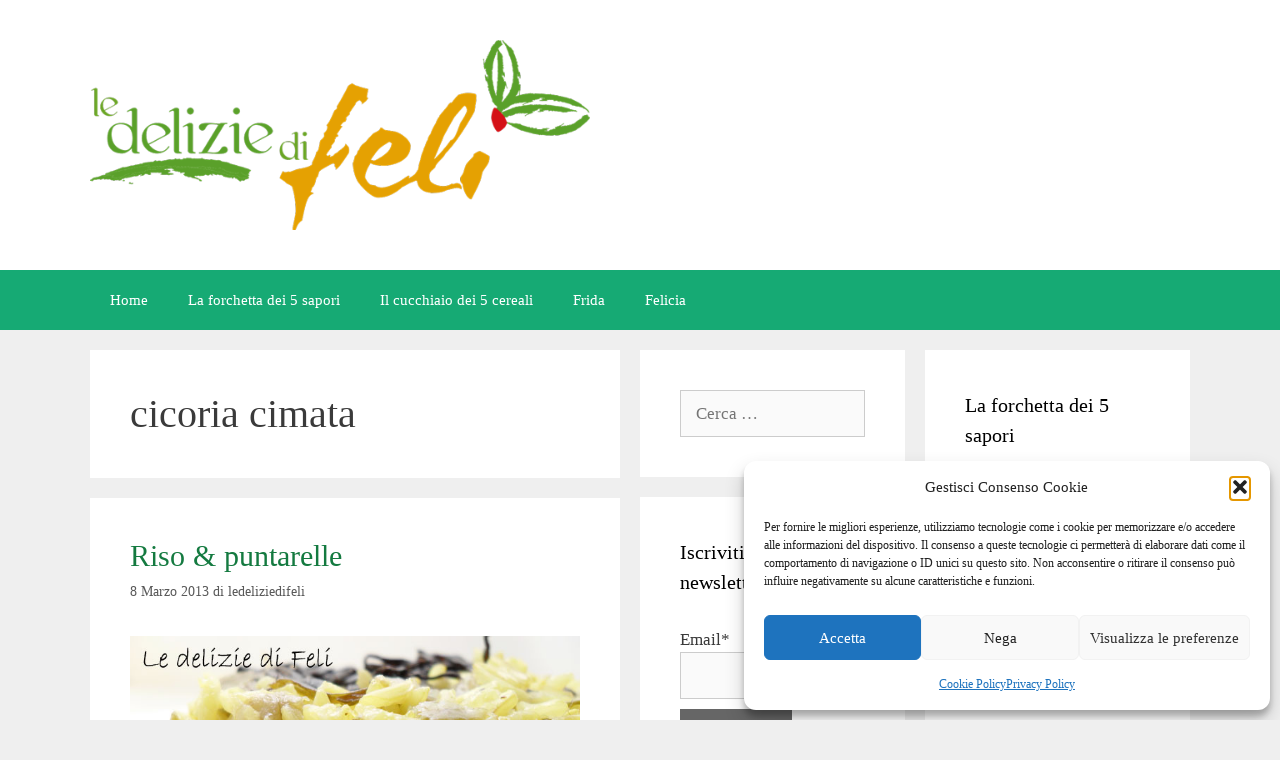

--- FILE ---
content_type: text/html; charset=UTF-8
request_url: https://www.ledeliziedifeli.net/tag/cicoria-cimata/
body_size: 16904
content:
<!DOCTYPE html>
<html lang="it-IT" prefix="og: http://ogp.me/ns# fb: http://ogp.me/ns/fb#">
<head>
	<meta charset="UTF-8">
	<title>cicoria cimata &#8211; Le delizie di Feli</title>
<meta name='robots' content='max-image-preview:large' />
<meta name="viewport" content="width=device-width, initial-scale=1"><link rel='dns-prefetch' href='//static.addtoany.com' />
<link href='https://fonts.gstatic.com' crossorigin rel='preconnect' />
<link href='https://fonts.googleapis.com' crossorigin rel='preconnect' />
<link rel="alternate" type="application/rss+xml" title="Le delizie di Feli &raquo; Feed" href="https://www.ledeliziedifeli.net/feed/" />
<link rel="alternate" type="application/rss+xml" title="Le delizie di Feli &raquo; Feed dei commenti" href="https://www.ledeliziedifeli.net/comments/feed/" />
<link rel="alternate" type="application/rss+xml" title="Le delizie di Feli &raquo; cicoria cimata Feed del tag" href="https://www.ledeliziedifeli.net/tag/cicoria-cimata/feed/" />
<style id='wp-img-auto-sizes-contain-inline-css'>
img:is([sizes=auto i],[sizes^="auto," i]){contain-intrinsic-size:3000px 1500px}
/*# sourceURL=wp-img-auto-sizes-contain-inline-css */
</style>
<link data-service="google-fonts" data-category="marketing" rel='stylesheet' id='generate-fonts-css' data-href='//fonts.googleapis.com/css?family=Merriweather:300,300italic,regular,italic,700,700italic,900,900italic' media='all' />
<style id='wp-emoji-styles-inline-css'>

	img.wp-smiley, img.emoji {
		display: inline !important;
		border: none !important;
		box-shadow: none !important;
		height: 1em !important;
		width: 1em !important;
		margin: 0 0.07em !important;
		vertical-align: -0.1em !important;
		background: none !important;
		padding: 0 !important;
	}
/*# sourceURL=wp-emoji-styles-inline-css */
</style>
<style id='wp-block-library-inline-css'>
:root{--wp-block-synced-color:#7a00df;--wp-block-synced-color--rgb:122,0,223;--wp-bound-block-color:var(--wp-block-synced-color);--wp-editor-canvas-background:#ddd;--wp-admin-theme-color:#007cba;--wp-admin-theme-color--rgb:0,124,186;--wp-admin-theme-color-darker-10:#006ba1;--wp-admin-theme-color-darker-10--rgb:0,107,160.5;--wp-admin-theme-color-darker-20:#005a87;--wp-admin-theme-color-darker-20--rgb:0,90,135;--wp-admin-border-width-focus:2px}@media (min-resolution:192dpi){:root{--wp-admin-border-width-focus:1.5px}}.wp-element-button{cursor:pointer}:root .has-very-light-gray-background-color{background-color:#eee}:root .has-very-dark-gray-background-color{background-color:#313131}:root .has-very-light-gray-color{color:#eee}:root .has-very-dark-gray-color{color:#313131}:root .has-vivid-green-cyan-to-vivid-cyan-blue-gradient-background{background:linear-gradient(135deg,#00d084,#0693e3)}:root .has-purple-crush-gradient-background{background:linear-gradient(135deg,#34e2e4,#4721fb 50%,#ab1dfe)}:root .has-hazy-dawn-gradient-background{background:linear-gradient(135deg,#faaca8,#dad0ec)}:root .has-subdued-olive-gradient-background{background:linear-gradient(135deg,#fafae1,#67a671)}:root .has-atomic-cream-gradient-background{background:linear-gradient(135deg,#fdd79a,#004a59)}:root .has-nightshade-gradient-background{background:linear-gradient(135deg,#330968,#31cdcf)}:root .has-midnight-gradient-background{background:linear-gradient(135deg,#020381,#2874fc)}:root{--wp--preset--font-size--normal:16px;--wp--preset--font-size--huge:42px}.has-regular-font-size{font-size:1em}.has-larger-font-size{font-size:2.625em}.has-normal-font-size{font-size:var(--wp--preset--font-size--normal)}.has-huge-font-size{font-size:var(--wp--preset--font-size--huge)}.has-text-align-center{text-align:center}.has-text-align-left{text-align:left}.has-text-align-right{text-align:right}.has-fit-text{white-space:nowrap!important}#end-resizable-editor-section{display:none}.aligncenter{clear:both}.items-justified-left{justify-content:flex-start}.items-justified-center{justify-content:center}.items-justified-right{justify-content:flex-end}.items-justified-space-between{justify-content:space-between}.screen-reader-text{border:0;clip-path:inset(50%);height:1px;margin:-1px;overflow:hidden;padding:0;position:absolute;width:1px;word-wrap:normal!important}.screen-reader-text:focus{background-color:#ddd;clip-path:none;color:#444;display:block;font-size:1em;height:auto;left:5px;line-height:normal;padding:15px 23px 14px;text-decoration:none;top:5px;width:auto;z-index:100000}html :where(.has-border-color){border-style:solid}html :where([style*=border-top-color]){border-top-style:solid}html :where([style*=border-right-color]){border-right-style:solid}html :where([style*=border-bottom-color]){border-bottom-style:solid}html :where([style*=border-left-color]){border-left-style:solid}html :where([style*=border-width]){border-style:solid}html :where([style*=border-top-width]){border-top-style:solid}html :where([style*=border-right-width]){border-right-style:solid}html :where([style*=border-bottom-width]){border-bottom-style:solid}html :where([style*=border-left-width]){border-left-style:solid}html :where(img[class*=wp-image-]){height:auto;max-width:100%}:where(figure){margin:0 0 1em}html :where(.is-position-sticky){--wp-admin--admin-bar--position-offset:var(--wp-admin--admin-bar--height,0px)}@media screen and (max-width:600px){html :where(.is-position-sticky){--wp-admin--admin-bar--position-offset:0px}}

/*# sourceURL=wp-block-library-inline-css */
</style><style id='global-styles-inline-css'>
:root{--wp--preset--aspect-ratio--square: 1;--wp--preset--aspect-ratio--4-3: 4/3;--wp--preset--aspect-ratio--3-4: 3/4;--wp--preset--aspect-ratio--3-2: 3/2;--wp--preset--aspect-ratio--2-3: 2/3;--wp--preset--aspect-ratio--16-9: 16/9;--wp--preset--aspect-ratio--9-16: 9/16;--wp--preset--color--black: #000000;--wp--preset--color--cyan-bluish-gray: #abb8c3;--wp--preset--color--white: #ffffff;--wp--preset--color--pale-pink: #f78da7;--wp--preset--color--vivid-red: #cf2e2e;--wp--preset--color--luminous-vivid-orange: #ff6900;--wp--preset--color--luminous-vivid-amber: #fcb900;--wp--preset--color--light-green-cyan: #7bdcb5;--wp--preset--color--vivid-green-cyan: #00d084;--wp--preset--color--pale-cyan-blue: #8ed1fc;--wp--preset--color--vivid-cyan-blue: #0693e3;--wp--preset--color--vivid-purple: #9b51e0;--wp--preset--color--contrast: var(--contrast);--wp--preset--color--contrast-2: var(--contrast-2);--wp--preset--color--contrast-3: var(--contrast-3);--wp--preset--color--base: var(--base);--wp--preset--color--base-2: var(--base-2);--wp--preset--color--base-3: var(--base-3);--wp--preset--color--accent: var(--accent);--wp--preset--gradient--vivid-cyan-blue-to-vivid-purple: linear-gradient(135deg,rgb(6,147,227) 0%,rgb(155,81,224) 100%);--wp--preset--gradient--light-green-cyan-to-vivid-green-cyan: linear-gradient(135deg,rgb(122,220,180) 0%,rgb(0,208,130) 100%);--wp--preset--gradient--luminous-vivid-amber-to-luminous-vivid-orange: linear-gradient(135deg,rgb(252,185,0) 0%,rgb(255,105,0) 100%);--wp--preset--gradient--luminous-vivid-orange-to-vivid-red: linear-gradient(135deg,rgb(255,105,0) 0%,rgb(207,46,46) 100%);--wp--preset--gradient--very-light-gray-to-cyan-bluish-gray: linear-gradient(135deg,rgb(238,238,238) 0%,rgb(169,184,195) 100%);--wp--preset--gradient--cool-to-warm-spectrum: linear-gradient(135deg,rgb(74,234,220) 0%,rgb(151,120,209) 20%,rgb(207,42,186) 40%,rgb(238,44,130) 60%,rgb(251,105,98) 80%,rgb(254,248,76) 100%);--wp--preset--gradient--blush-light-purple: linear-gradient(135deg,rgb(255,206,236) 0%,rgb(152,150,240) 100%);--wp--preset--gradient--blush-bordeaux: linear-gradient(135deg,rgb(254,205,165) 0%,rgb(254,45,45) 50%,rgb(107,0,62) 100%);--wp--preset--gradient--luminous-dusk: linear-gradient(135deg,rgb(255,203,112) 0%,rgb(199,81,192) 50%,rgb(65,88,208) 100%);--wp--preset--gradient--pale-ocean: linear-gradient(135deg,rgb(255,245,203) 0%,rgb(182,227,212) 50%,rgb(51,167,181) 100%);--wp--preset--gradient--electric-grass: linear-gradient(135deg,rgb(202,248,128) 0%,rgb(113,206,126) 100%);--wp--preset--gradient--midnight: linear-gradient(135deg,rgb(2,3,129) 0%,rgb(40,116,252) 100%);--wp--preset--font-size--small: 13px;--wp--preset--font-size--medium: 20px;--wp--preset--font-size--large: 36px;--wp--preset--font-size--x-large: 42px;--wp--preset--spacing--20: 0.44rem;--wp--preset--spacing--30: 0.67rem;--wp--preset--spacing--40: 1rem;--wp--preset--spacing--50: 1.5rem;--wp--preset--spacing--60: 2.25rem;--wp--preset--spacing--70: 3.38rem;--wp--preset--spacing--80: 5.06rem;--wp--preset--shadow--natural: 6px 6px 9px rgba(0, 0, 0, 0.2);--wp--preset--shadow--deep: 12px 12px 50px rgba(0, 0, 0, 0.4);--wp--preset--shadow--sharp: 6px 6px 0px rgba(0, 0, 0, 0.2);--wp--preset--shadow--outlined: 6px 6px 0px -3px rgb(255, 255, 255), 6px 6px rgb(0, 0, 0);--wp--preset--shadow--crisp: 6px 6px 0px rgb(0, 0, 0);}:where(.is-layout-flex){gap: 0.5em;}:where(.is-layout-grid){gap: 0.5em;}body .is-layout-flex{display: flex;}.is-layout-flex{flex-wrap: wrap;align-items: center;}.is-layout-flex > :is(*, div){margin: 0;}body .is-layout-grid{display: grid;}.is-layout-grid > :is(*, div){margin: 0;}:where(.wp-block-columns.is-layout-flex){gap: 2em;}:where(.wp-block-columns.is-layout-grid){gap: 2em;}:where(.wp-block-post-template.is-layout-flex){gap: 1.25em;}:where(.wp-block-post-template.is-layout-grid){gap: 1.25em;}.has-black-color{color: var(--wp--preset--color--black) !important;}.has-cyan-bluish-gray-color{color: var(--wp--preset--color--cyan-bluish-gray) !important;}.has-white-color{color: var(--wp--preset--color--white) !important;}.has-pale-pink-color{color: var(--wp--preset--color--pale-pink) !important;}.has-vivid-red-color{color: var(--wp--preset--color--vivid-red) !important;}.has-luminous-vivid-orange-color{color: var(--wp--preset--color--luminous-vivid-orange) !important;}.has-luminous-vivid-amber-color{color: var(--wp--preset--color--luminous-vivid-amber) !important;}.has-light-green-cyan-color{color: var(--wp--preset--color--light-green-cyan) !important;}.has-vivid-green-cyan-color{color: var(--wp--preset--color--vivid-green-cyan) !important;}.has-pale-cyan-blue-color{color: var(--wp--preset--color--pale-cyan-blue) !important;}.has-vivid-cyan-blue-color{color: var(--wp--preset--color--vivid-cyan-blue) !important;}.has-vivid-purple-color{color: var(--wp--preset--color--vivid-purple) !important;}.has-black-background-color{background-color: var(--wp--preset--color--black) !important;}.has-cyan-bluish-gray-background-color{background-color: var(--wp--preset--color--cyan-bluish-gray) !important;}.has-white-background-color{background-color: var(--wp--preset--color--white) !important;}.has-pale-pink-background-color{background-color: var(--wp--preset--color--pale-pink) !important;}.has-vivid-red-background-color{background-color: var(--wp--preset--color--vivid-red) !important;}.has-luminous-vivid-orange-background-color{background-color: var(--wp--preset--color--luminous-vivid-orange) !important;}.has-luminous-vivid-amber-background-color{background-color: var(--wp--preset--color--luminous-vivid-amber) !important;}.has-light-green-cyan-background-color{background-color: var(--wp--preset--color--light-green-cyan) !important;}.has-vivid-green-cyan-background-color{background-color: var(--wp--preset--color--vivid-green-cyan) !important;}.has-pale-cyan-blue-background-color{background-color: var(--wp--preset--color--pale-cyan-blue) !important;}.has-vivid-cyan-blue-background-color{background-color: var(--wp--preset--color--vivid-cyan-blue) !important;}.has-vivid-purple-background-color{background-color: var(--wp--preset--color--vivid-purple) !important;}.has-black-border-color{border-color: var(--wp--preset--color--black) !important;}.has-cyan-bluish-gray-border-color{border-color: var(--wp--preset--color--cyan-bluish-gray) !important;}.has-white-border-color{border-color: var(--wp--preset--color--white) !important;}.has-pale-pink-border-color{border-color: var(--wp--preset--color--pale-pink) !important;}.has-vivid-red-border-color{border-color: var(--wp--preset--color--vivid-red) !important;}.has-luminous-vivid-orange-border-color{border-color: var(--wp--preset--color--luminous-vivid-orange) !important;}.has-luminous-vivid-amber-border-color{border-color: var(--wp--preset--color--luminous-vivid-amber) !important;}.has-light-green-cyan-border-color{border-color: var(--wp--preset--color--light-green-cyan) !important;}.has-vivid-green-cyan-border-color{border-color: var(--wp--preset--color--vivid-green-cyan) !important;}.has-pale-cyan-blue-border-color{border-color: var(--wp--preset--color--pale-cyan-blue) !important;}.has-vivid-cyan-blue-border-color{border-color: var(--wp--preset--color--vivid-cyan-blue) !important;}.has-vivid-purple-border-color{border-color: var(--wp--preset--color--vivid-purple) !important;}.has-vivid-cyan-blue-to-vivid-purple-gradient-background{background: var(--wp--preset--gradient--vivid-cyan-blue-to-vivid-purple) !important;}.has-light-green-cyan-to-vivid-green-cyan-gradient-background{background: var(--wp--preset--gradient--light-green-cyan-to-vivid-green-cyan) !important;}.has-luminous-vivid-amber-to-luminous-vivid-orange-gradient-background{background: var(--wp--preset--gradient--luminous-vivid-amber-to-luminous-vivid-orange) !important;}.has-luminous-vivid-orange-to-vivid-red-gradient-background{background: var(--wp--preset--gradient--luminous-vivid-orange-to-vivid-red) !important;}.has-very-light-gray-to-cyan-bluish-gray-gradient-background{background: var(--wp--preset--gradient--very-light-gray-to-cyan-bluish-gray) !important;}.has-cool-to-warm-spectrum-gradient-background{background: var(--wp--preset--gradient--cool-to-warm-spectrum) !important;}.has-blush-light-purple-gradient-background{background: var(--wp--preset--gradient--blush-light-purple) !important;}.has-blush-bordeaux-gradient-background{background: var(--wp--preset--gradient--blush-bordeaux) !important;}.has-luminous-dusk-gradient-background{background: var(--wp--preset--gradient--luminous-dusk) !important;}.has-pale-ocean-gradient-background{background: var(--wp--preset--gradient--pale-ocean) !important;}.has-electric-grass-gradient-background{background: var(--wp--preset--gradient--electric-grass) !important;}.has-midnight-gradient-background{background: var(--wp--preset--gradient--midnight) !important;}.has-small-font-size{font-size: var(--wp--preset--font-size--small) !important;}.has-medium-font-size{font-size: var(--wp--preset--font-size--medium) !important;}.has-large-font-size{font-size: var(--wp--preset--font-size--large) !important;}.has-x-large-font-size{font-size: var(--wp--preset--font-size--x-large) !important;}
/*# sourceURL=global-styles-inline-css */
</style>

<style id='classic-theme-styles-inline-css'>
/*! This file is auto-generated */
.wp-block-button__link{color:#fff;background-color:#32373c;border-radius:9999px;box-shadow:none;text-decoration:none;padding:calc(.667em + 2px) calc(1.333em + 2px);font-size:1.125em}.wp-block-file__button{background:#32373c;color:#fff;text-decoration:none}
/*# sourceURL=/wp-includes/css/classic-themes.min.css */
</style>
<link rel='stylesheet' id='email-subscribers-css' href='https://www.ledeliziedifeli.net/wp-content/plugins/email-subscribers/lite/public/css/email-subscribers-public.css?ver=5.8.9' media='all' />
<link rel='stylesheet' id='cmplz-general-css' href='https://www.ledeliziedifeli.net/wp-content/plugins/complianz-gdpr/assets/css/cookieblocker.min.css?ver=1764928290' media='all' />
<link rel='stylesheet' id='crp-style-masonry-css' href='https://www.ledeliziedifeli.net/wp-content/plugins/contextual-related-posts/css/masonry.min.css?ver=4.1.0' media='all' />
<link rel='stylesheet' id='generate-style-grid-css' href='https://www.ledeliziedifeli.net/wp-content/themes/generatepress/assets/css/unsemantic-grid.min.css?ver=3.6.1' media='all' />
<link rel='stylesheet' id='generate-style-css' href='https://www.ledeliziedifeli.net/wp-content/themes/generatepress/assets/css/style.min.css?ver=3.6.1' media='all' />
<style id='generate-style-inline-css'>
body{background-color:#efefef;color:#3a3a3a;}a{color:#1c8728;}a:hover, a:focus, a:active{color:#000000;}body .grid-container{max-width:1100px;}.wp-block-group__inner-container{max-width:1100px;margin-left:auto;margin-right:auto;}.site-header .header-image{width:500px;}:root{--contrast:#222222;--contrast-2:#575760;--contrast-3:#b2b2be;--base:#f0f0f0;--base-2:#f7f8f9;--base-3:#ffffff;--accent:#1e73be;}:root .has-contrast-color{color:var(--contrast);}:root .has-contrast-background-color{background-color:var(--contrast);}:root .has-contrast-2-color{color:var(--contrast-2);}:root .has-contrast-2-background-color{background-color:var(--contrast-2);}:root .has-contrast-3-color{color:var(--contrast-3);}:root .has-contrast-3-background-color{background-color:var(--contrast-3);}:root .has-base-color{color:var(--base);}:root .has-base-background-color{background-color:var(--base);}:root .has-base-2-color{color:var(--base-2);}:root .has-base-2-background-color{background-color:var(--base-2);}:root .has-base-3-color{color:var(--base-3);}:root .has-base-3-background-color{background-color:var(--base-3);}:root .has-accent-color{color:var(--accent);}:root .has-accent-background-color{background-color:var(--accent);}body, button, input, select, textarea{font-family:"Merriweather", serif;}body{line-height:1.5;}.entry-content > [class*="wp-block-"]:not(:last-child):not(.wp-block-heading){margin-bottom:1.5em;}.main-title{font-size:45px;}.main-navigation .main-nav ul ul li a{font-size:14px;}.sidebar .widget, .footer-widgets .widget{font-size:17px;}h1{font-weight:300;font-size:40px;}h2{font-weight:300;font-size:30px;}h3{font-size:20px;}h4{font-size:inherit;}h5{font-size:inherit;}@media (max-width:768px){.main-title{font-size:30px;}h1{font-size:30px;}h2{font-size:25px;}}.top-bar{background-color:#636363;color:#ffffff;}.top-bar a{color:#ffffff;}.top-bar a:hover{color:#303030;}.site-header{background-color:#ffffff;color:#3a3a3a;}.site-header a{color:#3a3a3a;}.main-title a,.main-title a:hover{color:#222222;}.site-description{color:#757575;}.main-navigation,.main-navigation ul ul{background-color:#16aa74;}.main-navigation .main-nav ul li a, .main-navigation .menu-toggle, .main-navigation .menu-bar-items{color:#ffffff;}.main-navigation .main-nav ul li:not([class*="current-menu-"]):hover > a, .main-navigation .main-nav ul li:not([class*="current-menu-"]):focus > a, .main-navigation .main-nav ul li.sfHover:not([class*="current-menu-"]) > a, .main-navigation .menu-bar-item:hover > a, .main-navigation .menu-bar-item.sfHover > a{color:#ffffff;background-color:#119b6d;}button.menu-toggle:hover,button.menu-toggle:focus,.main-navigation .mobile-bar-items a,.main-navigation .mobile-bar-items a:hover,.main-navigation .mobile-bar-items a:focus{color:#ffffff;}.main-navigation .main-nav ul li[class*="current-menu-"] > a{color:#ffffff;background-color:#119b6d;}.navigation-search input[type="search"],.navigation-search input[type="search"]:active, .navigation-search input[type="search"]:focus, .main-navigation .main-nav ul li.search-item.active > a, .main-navigation .menu-bar-items .search-item.active > a{color:#ffffff;background-color:#119b6d;}.main-navigation ul ul{background-color:#119b6d;}.main-navigation .main-nav ul ul li a{color:#ffffff;}.main-navigation .main-nav ul ul li:not([class*="current-menu-"]):hover > a,.main-navigation .main-nav ul ul li:not([class*="current-menu-"]):focus > a, .main-navigation .main-nav ul ul li.sfHover:not([class*="current-menu-"]) > a{color:#c2e8de;background-color:#119b6d;}.main-navigation .main-nav ul ul li[class*="current-menu-"] > a{color:#c2e8de;background-color:#119b6d;}.separate-containers .inside-article, .separate-containers .comments-area, .separate-containers .page-header, .one-container .container, .separate-containers .paging-navigation, .inside-page-header{background-color:#ffffff;}.entry-title a{color:#147a40;}.entry-meta{color:#595959;}.entry-meta a{color:#595959;}.entry-meta a:hover{color:#1e73be;}.sidebar .widget{background-color:#ffffff;}.sidebar .widget .widget-title{color:#000000;}.footer-widgets{background-color:#ffffff;}.footer-widgets .widget-title{color:#000000;}.site-info{color:#ffffff;background-color:#222222;}.site-info a{color:#ffffff;}.site-info a:hover{color:#606060;}.footer-bar .widget_nav_menu .current-menu-item a{color:#606060;}input[type="text"],input[type="email"],input[type="url"],input[type="password"],input[type="search"],input[type="tel"],input[type="number"],textarea,select{color:#666666;background-color:#fafafa;border-color:#cccccc;}input[type="text"]:focus,input[type="email"]:focus,input[type="url"]:focus,input[type="password"]:focus,input[type="search"]:focus,input[type="tel"]:focus,input[type="number"]:focus,textarea:focus,select:focus{color:#666666;background-color:#ffffff;border-color:#bfbfbf;}button,html input[type="button"],input[type="reset"],input[type="submit"],a.button,a.wp-block-button__link:not(.has-background){color:#ffffff;background-color:#666666;}button:hover,html input[type="button"]:hover,input[type="reset"]:hover,input[type="submit"]:hover,a.button:hover,button:focus,html input[type="button"]:focus,input[type="reset"]:focus,input[type="submit"]:focus,a.button:focus,a.wp-block-button__link:not(.has-background):active,a.wp-block-button__link:not(.has-background):focus,a.wp-block-button__link:not(.has-background):hover{color:#ffffff;background-color:#3f3f3f;}a.generate-back-to-top{background-color:rgba( 0,0,0,0.4 );color:#ffffff;}a.generate-back-to-top:hover,a.generate-back-to-top:focus{background-color:rgba( 0,0,0,0.6 );color:#ffffff;}:root{--gp-search-modal-bg-color:var(--base-3);--gp-search-modal-text-color:var(--contrast);--gp-search-modal-overlay-bg-color:rgba(0,0,0,0.2);}@media (max-width:768px){.main-navigation .menu-bar-item:hover > a, .main-navigation .menu-bar-item.sfHover > a{background:none;color:#ffffff;}}.inside-top-bar{padding:10px;}.inside-header{padding:40px;}.site-main .wp-block-group__inner-container{padding:40px;}.entry-content .alignwide, body:not(.no-sidebar) .entry-content .alignfull{margin-left:-40px;width:calc(100% + 80px);max-width:calc(100% + 80px);}.rtl .menu-item-has-children .dropdown-menu-toggle{padding-left:20px;}.rtl .main-navigation .main-nav ul li.menu-item-has-children > a{padding-right:20px;}.site-info{padding:20px;}@media (max-width:768px){.separate-containers .inside-article, .separate-containers .comments-area, .separate-containers .page-header, .separate-containers .paging-navigation, .one-container .site-content, .inside-page-header{padding:30px;}.site-main .wp-block-group__inner-container{padding:30px;}.site-info{padding-right:10px;padding-left:10px;}.entry-content .alignwide, body:not(.no-sidebar) .entry-content .alignfull{margin-left:-30px;width:calc(100% + 60px);max-width:calc(100% + 60px);}}.one-container .sidebar .widget{padding:0px;}@media (max-width:768px){.main-navigation .menu-toggle,.main-navigation .mobile-bar-items,.sidebar-nav-mobile:not(#sticky-placeholder){display:block;}.main-navigation ul,.gen-sidebar-nav{display:none;}[class*="nav-float-"] .site-header .inside-header > *{float:none;clear:both;}}
/*# sourceURL=generate-style-inline-css */
</style>
<link rel='stylesheet' id='generate-mobile-style-css' href='https://www.ledeliziedifeli.net/wp-content/themes/generatepress/assets/css/mobile.min.css?ver=3.6.1' media='all' />
<link rel='stylesheet' id='generate-font-icons-css' href='https://www.ledeliziedifeli.net/wp-content/themes/generatepress/assets/css/components/font-icons.min.css?ver=3.6.1' media='all' />
<link rel='stylesheet' id='font-awesome-css' href='https://www.ledeliziedifeli.net/wp-content/themes/generatepress/assets/css/components/font-awesome.min.css?ver=4.7' media='all' />
<link rel='stylesheet' id='addtoany-css' href='https://www.ledeliziedifeli.net/wp-content/plugins/add-to-any/addtoany.min.css?ver=1.16' media='all' />
<style id='addtoany-inline-css'>
@media screen and (max-width:980px){
.a2a_floating_style.a2a_vertical_style{display:none;}
}
@media screen and (min-width:981px){
.a2a_floating_style.a2a_default_style{display:none;}
}
/*# sourceURL=addtoany-inline-css */
</style>
<script id="addtoany-core-js-before">
window.a2a_config=window.a2a_config||{};a2a_config.callbacks=[];a2a_config.overlays=[];a2a_config.templates={};a2a_localize = {
	Share: "Condividi",
	Save: "Salva",
	Subscribe: "Abbonati",
	Email: "Email",
	Bookmark: "Segnalibro",
	ShowAll: "espandi",
	ShowLess: "comprimi",
	FindServices: "Trova servizi",
	FindAnyServiceToAddTo: "Trova subito un servizio da aggiungere",
	PoweredBy: "Powered by",
	ShareViaEmail: "Condividi via email",
	SubscribeViaEmail: "Iscriviti via email",
	BookmarkInYourBrowser: "Aggiungi ai segnalibri",
	BookmarkInstructions: "Premi Ctrl+D o \u2318+D per mettere questa pagina nei preferiti",
	AddToYourFavorites: "Aggiungi ai favoriti",
	SendFromWebOrProgram: "Invia da qualsiasi indirizzo email o programma di posta elettronica",
	EmailProgram: "Programma di posta elettronica",
	More: "Di più&#8230;",
	ThanksForSharing: "Grazie per la condivisione!",
	ThanksForFollowing: "Thanks for following!"
};


//# sourceURL=addtoany-core-js-before
</script>
<script defer src="https://static.addtoany.com/menu/page.js" id="addtoany-core-js"></script>
<script src="https://www.ledeliziedifeli.net/wp-includes/js/jquery/jquery.min.js?ver=3.7.1" id="jquery-core-js"></script>
<script src="https://www.ledeliziedifeli.net/wp-includes/js/jquery/jquery-migrate.min.js?ver=3.4.1" id="jquery-migrate-js"></script>
<script defer src="https://www.ledeliziedifeli.net/wp-content/plugins/add-to-any/addtoany.min.js?ver=1.1" id="addtoany-jquery-js"></script>
<link rel="https://api.w.org/" href="https://www.ledeliziedifeli.net/wp-json/" /><link rel="alternate" title="JSON" type="application/json" href="https://www.ledeliziedifeli.net/wp-json/wp/v2/tags/163" /><link rel="EditURI" type="application/rsd+xml" title="RSD" href="https://www.ledeliziedifeli.net/xmlrpc.php?rsd" />
<meta name="generator" content="WordPress 6.9" />
			<style>.cmplz-hidden {
					display: none !important;
				}</style><link rel="icon" href="https://www.ledeliziedifeli.net/wp-content/uploads/2014/09/feli1-150x150.png" sizes="32x32" />
<link rel="icon" href="https://www.ledeliziedifeli.net/wp-content/uploads/2014/09/feli1.png" sizes="192x192" />
<link rel="apple-touch-icon" href="https://www.ledeliziedifeli.net/wp-content/uploads/2014/09/feli1.png" />
<meta name="msapplication-TileImage" content="https://www.ledeliziedifeli.net/wp-content/uploads/2014/09/feli1.png" />
		<style id="wp-custom-css">
			.single-post .attachment-full.size-full.wp-post-image {
    display: none;
} 


.addtoany_special_service span {
	  margin: 4px 0 0;
    vertical-align: top !important;
}		</style>
		
<!-- START - Open Graph and Twitter Card Tags 3.3.5 -->
 <!-- Facebook Open Graph -->
  <meta property="og:locale" content="it_IT"/>
  <meta property="og:site_name" content="Le delizie di Feli"/>
  <meta property="og:title" content="cicoria cimata"/>
  <meta property="og:url" content="https://www.ledeliziedifeli.net/tag/cicoria-cimata/"/>
  <meta property="og:type" content="article"/>
  <meta property="og:description" content="Vegan con gusto"/>
  <meta property="article:publisher" content="https://www.facebook.com/ledeliziedifeli/"/>
 <!-- Google+ / Schema.org -->
  <meta itemprop="name" content="cicoria cimata"/>
  <meta itemprop="headline" content="cicoria cimata"/>
  <meta itemprop="description" content="Vegan con gusto"/>
  <!--<meta itemprop="publisher" content="Le delizie di Feli"/>--> <!-- To solve: The attribute publisher.itemtype has an invalid value -->
 <!-- Twitter Cards -->
  <meta name="twitter:title" content="cicoria cimata"/>
  <meta name="twitter:url" content="https://www.ledeliziedifeli.net/tag/cicoria-cimata/"/>
  <meta name="twitter:description" content="Vegan con gusto"/>
  <meta name="twitter:card" content="summary_large_image"/>
 <!-- SEO -->
 <!-- Misc. tags -->
 <!-- is_tag -->
<!-- END - Open Graph and Twitter Card Tags 3.3.5 -->
	
</head>

<body data-cmplz=1 class="archive tag tag-cicoria-cimata tag-163 wp-custom-logo wp-embed-responsive wp-theme-generatepress both-right nav-below-header separate-containers fluid-header active-footer-widgets-3 nav-aligned-left header-aligned-left dropdown-hover" itemtype="https://schema.org/Blog" itemscope>
	<a class="screen-reader-text skip-link" href="#content" title="Vai al contenuto">Vai al contenuto</a>		<header class="site-header" id="masthead" aria-label="Sito"  itemtype="https://schema.org/WPHeader" itemscope>
			<div class="inside-header grid-container grid-parent">
				<div class="site-logo">
					<a href="https://www.ledeliziedifeli.net/" rel="home">
						<img  class="header-image is-logo-image" alt="Le delizie di Feli" src="https://www.ledeliziedifeli.net/wp-content/uploads/2019/11/le-delizie-di-feli-1.png" srcset="https://www.ledeliziedifeli.net/wp-content/uploads/2019/11/le-delizie-di-feli-1.png 1x, https://www.ledeliziedifeli.net/wp-content/uploads/2019/11/le-delizie-di-feli-1.png 2x" width="600" height="228" />
					</a>
				</div>			</div>
		</header>
				<nav class="main-navigation sub-menu-right" id="site-navigation" aria-label="Principale"  itemtype="https://schema.org/SiteNavigationElement" itemscope>
			<div class="inside-navigation grid-container grid-parent">
								<button class="menu-toggle" aria-controls="primary-menu" aria-expanded="false">
					<span class="mobile-menu">Menu</span>				</button>
				<div id="primary-menu" class="main-nav"><ul id="menu-menu-1" class=" menu sf-menu"><li id="menu-item-17681" class="menu-item menu-item-type-custom menu-item-object-custom menu-item-home menu-item-17681"><a href="https://www.ledeliziedifeli.net/">Home</a></li>
<li id="menu-item-17683" class="menu-item menu-item-type-post_type menu-item-object-page menu-item-17683"><a href="https://www.ledeliziedifeli.net/la-forchetta-dei-5-sapori/">La forchetta dei 5 sapori</a></li>
<li id="menu-item-17684" class="menu-item menu-item-type-post_type menu-item-object-page menu-item-17684"><a href="https://www.ledeliziedifeli.net/il-cucchiaio-dei-5-cereali/">Il cucchiaio dei 5 cereali</a></li>
<li id="menu-item-17685" class="menu-item menu-item-type-post_type menu-item-object-page menu-item-17685"><a href="https://www.ledeliziedifeli.net/frida/">Frida</a></li>
<li id="menu-item-17686" class="menu-item menu-item-type-post_type menu-item-object-page menu-item-17686"><a href="https://www.ledeliziedifeli.net/about/">Felicia</a></li>
</ul></div>			</div>
		</nav>
		
	<div class="site grid-container container hfeed grid-parent" id="page">
				<div class="site-content" id="content">
			
	<div class="content-area grid-parent mobile-grid-100 grid-50 tablet-grid-50" id="primary">
		<main class="site-main" id="main">
					<header class="page-header" aria-label="Pagina">
			
			<h1 class="page-title">
				cicoria cimata			</h1>

					</header>
		<article id="post-6316" class="post-6316 post type-post status-publish format-gallery has-post-thumbnail hentry category-cereali-e-affini category-primi-piatti category-ricette-delle-feste category-riso-risotti category-senza-glutine tag-cicoria-cimata tag-curcuma tag-puntarelle tag-riso-basmati-integrale tag-senza-glutine-2 tag-vegan post_format-post-format-gallery" itemtype="https://schema.org/CreativeWork" itemscope>
	<div class="inside-article">
					<header class="entry-header">
				<h2 class="entry-title" itemprop="headline"><a href="https://www.ledeliziedifeli.net/2013/03/08/riso-puntarelle/" rel="bookmark">Riso &#038; puntarelle</a></h2>		<div class="entry-meta">
			<span class="posted-on"><time class="updated" datetime="2016-01-31T16:55:55+01:00" itemprop="dateModified">31 Gennaio 2016</time><time class="entry-date published" datetime="2013-03-08T06:15:12+01:00" itemprop="datePublished">8 Marzo 2013</time></span> <span class="byline">di <span class="author vcard" itemprop="author" itemtype="https://schema.org/Person" itemscope><a class="url fn n" href="https://www.ledeliziedifeli.net/author/ledeliziedifeli/" title="Visualizza tutti gli articoli di ledeliziedifeli" rel="author" itemprop="url"><span class="author-name" itemprop="name">ledeliziedifeli</span></a></span></span> 		</div>
					</header>
			<div class="post-image">
						
						<a href="https://www.ledeliziedifeli.net/2013/03/08/riso-puntarelle/">
							<img width="640" height="465" src="https://www.ledeliziedifeli.net/wp-content/uploads/2013/03/riso-e-puntarelle-027.jpg" class="attachment-full size-full wp-post-image" alt="" itemprop="image" decoding="async" fetchpriority="high" srcset="https://www.ledeliziedifeli.net/wp-content/uploads/2013/03/riso-e-puntarelle-027.jpg 640w, https://www.ledeliziedifeli.net/wp-content/uploads/2013/03/riso-e-puntarelle-027-300x217.jpg 300w" sizes="(max-width: 640px) 100vw, 640px" />
						</a>
					</div>
			<div class="entry-content" itemprop="text">
				<div class="addtoany_share_save_container addtoany_content addtoany_content_top"><div class="a2a_kit a2a_kit_size_32 addtoany_list" data-a2a-url="https://www.ledeliziedifeli.net/2013/03/08/riso-puntarelle/" data-a2a-title="Riso &amp; puntarelle"><a class="a2a_button_facebook" href="https://www.addtoany.com/add_to/facebook?linkurl=https%3A%2F%2Fwww.ledeliziedifeli.net%2F2013%2F03%2F08%2Friso-puntarelle%2F&amp;linkname=Riso%20%26%20puntarelle" title="Facebook" rel="nofollow noopener" target="_blank"></a><a class="a2a_button_pinterest" href="https://www.addtoany.com/add_to/pinterest?linkurl=https%3A%2F%2Fwww.ledeliziedifeli.net%2F2013%2F03%2F08%2Friso-puntarelle%2F&amp;linkname=Riso%20%26%20puntarelle" title="Pinterest" rel="nofollow noopener" target="_blank"></a><a class="a2a_button_whatsapp" href="https://www.addtoany.com/add_to/whatsapp?linkurl=https%3A%2F%2Fwww.ledeliziedifeli.net%2F2013%2F03%2F08%2Friso-puntarelle%2F&amp;linkname=Riso%20%26%20puntarelle" title="WhatsApp" rel="nofollow noopener" target="_blank"></a><a class="a2a_button_twitter" href="https://www.addtoany.com/add_to/twitter?linkurl=https%3A%2F%2Fwww.ledeliziedifeli.net%2F2013%2F03%2F08%2Friso-puntarelle%2F&amp;linkname=Riso%20%26%20puntarelle" title="Twitter" rel="nofollow noopener" target="_blank"></a><a class="a2a_button_email" href="https://www.addtoany.com/add_to/email?linkurl=https%3A%2F%2Fwww.ledeliziedifeli.net%2F2013%2F03%2F08%2Friso-puntarelle%2F&amp;linkname=Riso%20%26%20puntarelle" title="Email" rel="nofollow noopener" target="_blank"></a><a class="a2a_disabled_pinterest_pin addtoany_special_service" data-pin-config="none" data-url="https://www.ledeliziedifeli.net/2013/03/08/riso-puntarelle/"></a><a class="a2a_dd a2a_counter addtoany_share_save addtoany_share" href="https://www.addtoany.com/share"></a></div></div><h4>La <strong><a href="http://www.italiadonna.it/public/percorsi/ricette/prod004.htm" target="_blank">catalogna cimata</a></strong> offre, in un unico ortaggio, il doppio vantaggio di gustare le puntarelle e le foglie separatamente: le foglie hanno un sapore molto più marcato e deciso dei gustosi germogli.</h4>
<p class="read-more-container"><a title="Riso &#038; puntarelle" class="read-more content-read-more" href="https://www.ledeliziedifeli.net/2013/03/08/riso-puntarelle/#more-6316" aria-label="Per saperne di più su Riso &#038; puntarelle">Leggi tutto</a></p>
			</div>

					<footer class="entry-meta" aria-label="Contenuto dei meta">
			<span class="cat-links"><span class="screen-reader-text">Categorie </span><a href="https://www.ledeliziedifeli.net/category/cereali-e-affini/" rel="category tag">Cereali e affini</a>, <a href="https://www.ledeliziedifeli.net/category/primi-piatti/" rel="category tag">Primi piatti</a>, <a href="https://www.ledeliziedifeli.net/category/ricette-delle-feste/" rel="category tag">Ricette delle Feste</a>, <a href="https://www.ledeliziedifeli.net/category/riso-risotti/" rel="category tag">Riso-Risotti</a>, <a href="https://www.ledeliziedifeli.net/category/senza-glutine/" rel="category tag">Senza glutine</a></span> <span class="tags-links"><span class="screen-reader-text">Tag </span><a href="https://www.ledeliziedifeli.net/tag/cicoria-cimata/" rel="tag">cicoria cimata</a>, <a href="https://www.ledeliziedifeli.net/tag/curcuma/" rel="tag">curcuma</a>, <a href="https://www.ledeliziedifeli.net/tag/puntarelle/" rel="tag">puntarelle</a>, <a href="https://www.ledeliziedifeli.net/tag/riso-basmati-integrale/" rel="tag">Riso basmati integrale</a>, <a href="https://www.ledeliziedifeli.net/tag/senza-glutine-2/" rel="tag">senza glutine</a>, <a href="https://www.ledeliziedifeli.net/tag/vegan/" rel="tag">Vegan</a></span> <span class="comments-link"><a href="https://www.ledeliziedifeli.net/2013/03/08/riso-puntarelle/#comments">12 commenti</a></span> 		</footer>
			</div>
</article>
		</main>
	</div>

	<div class="widget-area sidebar is-left-sidebar grid-25 tablet-grid-25 mobile-grid-100 grid-parent" id="left-sidebar">
	<div class="inside-left-sidebar">
		<aside id="search-3" class="widget inner-padding widget_search"><form method="get" class="search-form" action="https://www.ledeliziedifeli.net/">
	<label>
		<span class="screen-reader-text">Ricerca per:</span>
		<input type="search" class="search-field" placeholder="Cerca &hellip;" value="" name="s" title="Ricerca per:">
	</label>
	<input type="submit" class="search-submit" value="Cerca"></form>
</aside><aside id="email-subscribers-form-2" class="widget inner-padding widget_email-subscribers-form"><h2 class="widget-title"> Iscriviti alla newsletter </h2><div class="emaillist" id="es_form_f0-n1"><form action="/tag/cicoria-cimata/#es_form_f0-n1" method="post" class="es_subscription_form es_shortcode_form  es_ajax_subscription_form" id="es_subscription_form_69370b2dd523b" data-source="ig-es" data-form-id="0"><div class="es-field-wrap"><label>Email*<br /><input class="es_required_field es_txt_email ig_es_form_field_email" type="email" name="esfpx_email" value="" placeholder="" required="required" /></label></div><input type="hidden" name="esfpx_form_id" value="0" /><input type="hidden" name="es" value="subscribe" />
			<input type="hidden" name="esfpx_es_form_identifier" value="f0-n1" />
			<input type="hidden" name="esfpx_es_email_page" value="6316" />
			<input type="hidden" name="esfpx_es_email_page_url" value="https://www.ledeliziedifeli.net/2013/03/08/riso-puntarelle/" />
			<input type="hidden" name="esfpx_status" value="Unconfirmed" />
			<input type="hidden" name="esfpx_es-subscribe" id="es-subscribe-69370b2dd523b" value="0dbaab21de" />
			<label style="position:absolute;top:-99999px;left:-99999px;z-index:-99;" aria-hidden="true"><span hidden>Please leave this field empty.</span><input type="email" name="esfpx_es_hp_email" class="es_required_field" tabindex="-1" autocomplete="-1" value="" /></label><input type="submit" name="submit" class="es_subscription_form_submit es_submit_button es_textbox_button" id="es_subscription_form_submit_69370b2dd523b" value="Subscribe" /><span class="es_spinner_image" id="spinner-image"><img src="https://www.ledeliziedifeli.net/wp-content/plugins/email-subscribers/lite/public/images/spinner.gif" alt="Loading" /></span></form><span class="es_subscription_message " id="es_subscription_message_69370b2dd523b" role="alert" aria-live="assertive"></span></div></aside>
		<aside id="recent-posts-4" class="widget inner-padding widget_recent_entries">
		<h2 class="widget-title">Articoli recenti</h2>
		<ul>
											<li>
					<a href="https://www.ledeliziedifeli.net/2024/02/17/simil-focaccia-di-quinoa-e-batata/">Simil focaccia di quinoa e batata</a>
									</li>
											<li>
					<a href="https://www.ledeliziedifeli.net/2024/02/10/non-tiramisu-vegan/">Non tiramisù vegan</a>
									</li>
											<li>
					<a href="https://www.ledeliziedifeli.net/2024/01/03/farinata-di-ceci-con-zucca-al-rosmarino/">Farinata di ceci con zucca al rosmarino</a>
									</li>
											<li>
					<a href="https://www.ledeliziedifeli.net/2023/07/02/riso-al-forno-in-zucchine/">Riso al forno in zucchine</a>
									</li>
											<li>
					<a href="https://www.ledeliziedifeli.net/2023/06/19/polpette-di-ceci-e-agretti/">Polpette di ceci e agretti</a>
									</li>
					</ul>

		</aside><aside id="categories-4" class="widget inner-padding widget_categories"><h2 class="widget-title">Categorie</h2>
			<ul>
					<li class="cat-item cat-item-2"><a href="https://www.ledeliziedifeli.net/category/a-tutta-zucca/">A tutta zucca</a>
</li>
	<li class="cat-item cat-item-3"><a href="https://www.ledeliziedifeli.net/category/antipasti/">Antipasti</a>
</li>
	<li class="cat-item cat-item-5"><a href="https://www.ledeliziedifeli.net/category/biscotti-frollini-piccole-delizie/">Biscotti-Frollini-Piccole delizie</a>
</li>
	<li class="cat-item cat-item-6"><a href="https://www.ledeliziedifeli.net/category/cereali-e-affini/">Cereali e affini</a>
</li>
	<li class="cat-item cat-item-7"><a href="https://www.ledeliziedifeli.net/category/colazione/">Colazione</a>
</li>
	<li class="cat-item cat-item-8"><a href="https://www.ledeliziedifeli.net/category/contest/">Contest</a>
</li>
	<li class="cat-item cat-item-9"><a href="https://www.ledeliziedifeli.net/category/contorni/">Contorni</a>
</li>
	<li class="cat-item cat-item-10"><a href="https://www.ledeliziedifeli.net/category/creme-e-zuppe/">Creme e zuppe</a>
</li>
	<li class="cat-item cat-item-11"><a href="https://www.ledeliziedifeli.net/category/di-tutto-un-po/">Di tutto un pò</a>
</li>
	<li class="cat-item cat-item-12"><a href="https://www.ledeliziedifeli.net/category/dolci/">Dolci</a>
</li>
	<li class="cat-item cat-item-13"><a href="https://www.ledeliziedifeli.net/category/dolci-al-cucchiaio/">Dolci al cucchiaio</a>
</li>
	<li class="cat-item cat-item-794"><a href="https://www.ledeliziedifeli.net/category/estrattore/">Estrattore</a>
</li>
	<li class="cat-item cat-item-14"><a href="https://www.ledeliziedifeli.net/category/eventi/">Eventi</a>
</li>
	<li class="cat-item cat-item-630"><a href="https://www.ledeliziedifeli.net/category/evidenza/">Evidenza</a>
</li>
	<li class="cat-item cat-item-15"><a href="https://www.ledeliziedifeli.net/category/formaggi-vegetali/">Formaggi vegetali</a>
</li>
	<li class="cat-item cat-item-1066"><a href="https://www.ledeliziedifeli.net/category/friggitrice-ad-aria/">Friggitrice ad aria</a>
</li>
	<li class="cat-item cat-item-16"><a href="https://www.ledeliziedifeli.net/category/fritti-e-frittate/">Fritti e frittate</a>
</li>
	<li class="cat-item cat-item-17"><a href="https://www.ledeliziedifeli.net/category/frutta-co/">Frutta &amp; Co.</a>
</li>
	<li class="cat-item cat-item-18"><a href="https://www.ledeliziedifeli.net/category/gelateria/">Gelateria</a>
</li>
	<li class="cat-item cat-item-19"><a href="https://www.ledeliziedifeli.net/category/gnocchi-2/">Gnocchi</a>
</li>
	<li class="cat-item cat-item-21"><a href="https://www.ledeliziedifeli.net/category/hemp-fu/">Hemp-fu</a>
</li>
	<li class="cat-item cat-item-22"><a href="https://www.ledeliziedifeli.net/category/ingredienti-base/">Ingredienti base</a>
</li>
	<li class="cat-item cat-item-23"><a href="https://www.ledeliziedifeli.net/category/legumi/">Legumi</a>
</li>
	<li class="cat-item cat-item-24"><a href="https://www.ledeliziedifeli.net/category/liquori-home-made/">Liquori Home made</a>
</li>
	<li class="cat-item cat-item-25"><a href="https://www.ledeliziedifeli.net/category/marmellate/">Marmellate</a>
</li>
	<li class="cat-item cat-item-26"><a href="https://www.ledeliziedifeli.net/category/pane-pizze-focacce-ecc/">Pane, pizze, focacce, ecc.</a>
</li>
	<li class="cat-item cat-item-27"><a href="https://www.ledeliziedifeli.net/category/pasta-fatta-in-casa/">Pasta fatta in casa</a>
</li>
	<li class="cat-item cat-item-28"><a href="https://www.ledeliziedifeli.net/category/pasta-madre-2/">Pasta madre</a>
</li>
	<li class="cat-item cat-item-634"><a href="https://www.ledeliziedifeli.net/category/pasta-madre-senza-glutine/">Pasta Madre senza glutine</a>
</li>
	<li class="cat-item cat-item-29"><a href="https://www.ledeliziedifeli.net/category/per-gli-animali/">Per gli animali</a>
</li>
	<li class="cat-item cat-item-40"><a href="https://www.ledeliziedifeli.net/category/pesto-salse/">Pesto &#8211; Salse</a>
</li>
	<li class="cat-item cat-item-30"><a href="https://www.ledeliziedifeli.net/category/piatti-etnici/">Piatti etnici</a>
</li>
	<li class="cat-item cat-item-31"><a href="https://www.ledeliziedifeli.net/category/piatti-unici/">Piatti unici</a>
</li>
	<li class="cat-item cat-item-32"><a href="https://www.ledeliziedifeli.net/category/piccoli-peccati-di-gola/">Piccoli peccati di gola</a>
</li>
	<li class="cat-item cat-item-33"><a href="https://www.ledeliziedifeli.net/category/polpettando/">Polpettando</a>
</li>
	<li class="cat-item cat-item-34"><a href="https://www.ledeliziedifeli.net/category/premi-e-riconoscimenti/">Premi e riconoscimenti</a>
</li>
	<li class="cat-item cat-item-35"><a href="https://www.ledeliziedifeli.net/category/primi-piatti/">Primi piatti</a>
</li>
	<li class="cat-item cat-item-36"><a href="https://www.ledeliziedifeli.net/category/prodotti-da-forno/">Prodotti da forno</a>
</li>
	<li class="cat-item cat-item-636"><a href="https://www.ledeliziedifeli.net/category/raw-tutto-crudo/">Raw-Tutto crudo</a>
</li>
	<li class="cat-item cat-item-37"><a href="https://www.ledeliziedifeli.net/category/ricette-delle-feste/">Ricette delle Feste</a>
</li>
	<li class="cat-item cat-item-38"><a href="https://www.ledeliziedifeli.net/category/ricette-regionali/">Ricette regionali</a>
</li>
	<li class="cat-item cat-item-39"><a href="https://www.ledeliziedifeli.net/category/riso-risotti/">Riso-Risotti</a>
</li>
	<li class="cat-item cat-item-41"><a href="https://www.ledeliziedifeli.net/category/secondi/">Secondi</a>
</li>
	<li class="cat-item cat-item-42"><a href="https://www.ledeliziedifeli.net/category/seitan/">Seitan</a>
</li>
	<li class="cat-item cat-item-1"><a href="https://www.ledeliziedifeli.net/category/senza-categoria/">Senza categoria</a>
</li>
	<li class="cat-item cat-item-43"><a href="https://www.ledeliziedifeli.net/category/senza-glutine/">Senza glutine</a>
</li>
	<li class="cat-item cat-item-44"><a href="https://www.ledeliziedifeli.net/category/sformati/">Sformati</a>
</li>
	<li class="cat-item cat-item-45"><a href="https://www.ledeliziedifeli.net/category/soia-e-derivati/">Soia e derivati</a>
</li>
	<li class="cat-item cat-item-46"><a href="https://www.ledeliziedifeli.net/category/tempeh/">Tempeh</a>
</li>
	<li class="cat-item cat-item-48"><a href="https://www.ledeliziedifeli.net/category/tofu/">Tofu</a>
</li>
	<li class="cat-item cat-item-49"><a href="https://www.ledeliziedifeli.net/category/torte/">Torte</a>
</li>
	<li class="cat-item cat-item-52"><a href="https://www.ledeliziedifeli.net/category/uncategorized/">Uncategorized</a>
</li>
	<li class="cat-item cat-item-637"><a href="https://www.ledeliziedifeli.net/category/veg-burger/">Veg-Burger</a>
</li>
	<li class="cat-item cat-item-53"><a href="https://www.ledeliziedifeli.net/category/verdura-co/">Verdura &amp; Co.</a>
</li>
			</ul>

			</aside><aside id="archives-4" class="widget inner-padding widget_archive"><h2 class="widget-title">Archivi</h2>		<label class="screen-reader-text" for="archives-dropdown-4">Archivi</label>
		<select id="archives-dropdown-4" name="archive-dropdown">
			
			<option value="">Seleziona il mese</option>
				<option value='https://www.ledeliziedifeli.net/2024/02/'> Febbraio 2024 </option>
	<option value='https://www.ledeliziedifeli.net/2024/01/'> Gennaio 2024 </option>
	<option value='https://www.ledeliziedifeli.net/2023/07/'> Luglio 2023 </option>
	<option value='https://www.ledeliziedifeli.net/2023/06/'> Giugno 2023 </option>
	<option value='https://www.ledeliziedifeli.net/2023/05/'> Maggio 2023 </option>
	<option value='https://www.ledeliziedifeli.net/2023/04/'> Aprile 2023 </option>
	<option value='https://www.ledeliziedifeli.net/2023/03/'> Marzo 2023 </option>
	<option value='https://www.ledeliziedifeli.net/2023/02/'> Febbraio 2023 </option>
	<option value='https://www.ledeliziedifeli.net/2023/01/'> Gennaio 2023 </option>
	<option value='https://www.ledeliziedifeli.net/2022/12/'> Dicembre 2022 </option>
	<option value='https://www.ledeliziedifeli.net/2022/11/'> Novembre 2022 </option>
	<option value='https://www.ledeliziedifeli.net/2022/10/'> Ottobre 2022 </option>
	<option value='https://www.ledeliziedifeli.net/2022/09/'> Settembre 2022 </option>
	<option value='https://www.ledeliziedifeli.net/2022/08/'> Agosto 2022 </option>
	<option value='https://www.ledeliziedifeli.net/2022/06/'> Giugno 2022 </option>
	<option value='https://www.ledeliziedifeli.net/2022/05/'> Maggio 2022 </option>
	<option value='https://www.ledeliziedifeli.net/2022/04/'> Aprile 2022 </option>
	<option value='https://www.ledeliziedifeli.net/2022/03/'> Marzo 2022 </option>
	<option value='https://www.ledeliziedifeli.net/2022/02/'> Febbraio 2022 </option>
	<option value='https://www.ledeliziedifeli.net/2022/01/'> Gennaio 2022 </option>
	<option value='https://www.ledeliziedifeli.net/2021/12/'> Dicembre 2021 </option>
	<option value='https://www.ledeliziedifeli.net/2021/11/'> Novembre 2021 </option>
	<option value='https://www.ledeliziedifeli.net/2021/10/'> Ottobre 2021 </option>
	<option value='https://www.ledeliziedifeli.net/2021/09/'> Settembre 2021 </option>
	<option value='https://www.ledeliziedifeli.net/2021/08/'> Agosto 2021 </option>
	<option value='https://www.ledeliziedifeli.net/2021/07/'> Luglio 2021 </option>
	<option value='https://www.ledeliziedifeli.net/2021/06/'> Giugno 2021 </option>
	<option value='https://www.ledeliziedifeli.net/2021/05/'> Maggio 2021 </option>
	<option value='https://www.ledeliziedifeli.net/2021/04/'> Aprile 2021 </option>
	<option value='https://www.ledeliziedifeli.net/2021/03/'> Marzo 2021 </option>
	<option value='https://www.ledeliziedifeli.net/2021/02/'> Febbraio 2021 </option>
	<option value='https://www.ledeliziedifeli.net/2021/01/'> Gennaio 2021 </option>
	<option value='https://www.ledeliziedifeli.net/2020/12/'> Dicembre 2020 </option>
	<option value='https://www.ledeliziedifeli.net/2020/11/'> Novembre 2020 </option>
	<option value='https://www.ledeliziedifeli.net/2020/10/'> Ottobre 2020 </option>
	<option value='https://www.ledeliziedifeli.net/2020/09/'> Settembre 2020 </option>
	<option value='https://www.ledeliziedifeli.net/2020/08/'> Agosto 2020 </option>
	<option value='https://www.ledeliziedifeli.net/2020/07/'> Luglio 2020 </option>
	<option value='https://www.ledeliziedifeli.net/2020/06/'> Giugno 2020 </option>
	<option value='https://www.ledeliziedifeli.net/2020/05/'> Maggio 2020 </option>
	<option value='https://www.ledeliziedifeli.net/2020/04/'> Aprile 2020 </option>
	<option value='https://www.ledeliziedifeli.net/2020/03/'> Marzo 2020 </option>
	<option value='https://www.ledeliziedifeli.net/2020/02/'> Febbraio 2020 </option>
	<option value='https://www.ledeliziedifeli.net/2020/01/'> Gennaio 2020 </option>
	<option value='https://www.ledeliziedifeli.net/2019/12/'> Dicembre 2019 </option>
	<option value='https://www.ledeliziedifeli.net/2019/11/'> Novembre 2019 </option>
	<option value='https://www.ledeliziedifeli.net/2019/10/'> Ottobre 2019 </option>
	<option value='https://www.ledeliziedifeli.net/2019/09/'> Settembre 2019 </option>
	<option value='https://www.ledeliziedifeli.net/2019/08/'> Agosto 2019 </option>
	<option value='https://www.ledeliziedifeli.net/2019/07/'> Luglio 2019 </option>
	<option value='https://www.ledeliziedifeli.net/2019/06/'> Giugno 2019 </option>
	<option value='https://www.ledeliziedifeli.net/2019/05/'> Maggio 2019 </option>
	<option value='https://www.ledeliziedifeli.net/2019/04/'> Aprile 2019 </option>
	<option value='https://www.ledeliziedifeli.net/2019/03/'> Marzo 2019 </option>
	<option value='https://www.ledeliziedifeli.net/2019/02/'> Febbraio 2019 </option>
	<option value='https://www.ledeliziedifeli.net/2019/01/'> Gennaio 2019 </option>
	<option value='https://www.ledeliziedifeli.net/2018/12/'> Dicembre 2018 </option>
	<option value='https://www.ledeliziedifeli.net/2018/11/'> Novembre 2018 </option>
	<option value='https://www.ledeliziedifeli.net/2018/10/'> Ottobre 2018 </option>
	<option value='https://www.ledeliziedifeli.net/2018/09/'> Settembre 2018 </option>
	<option value='https://www.ledeliziedifeli.net/2018/08/'> Agosto 2018 </option>
	<option value='https://www.ledeliziedifeli.net/2018/07/'> Luglio 2018 </option>
	<option value='https://www.ledeliziedifeli.net/2018/06/'> Giugno 2018 </option>
	<option value='https://www.ledeliziedifeli.net/2018/05/'> Maggio 2018 </option>
	<option value='https://www.ledeliziedifeli.net/2018/04/'> Aprile 2018 </option>
	<option value='https://www.ledeliziedifeli.net/2018/03/'> Marzo 2018 </option>
	<option value='https://www.ledeliziedifeli.net/2018/02/'> Febbraio 2018 </option>
	<option value='https://www.ledeliziedifeli.net/2018/01/'> Gennaio 2018 </option>
	<option value='https://www.ledeliziedifeli.net/2017/12/'> Dicembre 2017 </option>
	<option value='https://www.ledeliziedifeli.net/2017/11/'> Novembre 2017 </option>
	<option value='https://www.ledeliziedifeli.net/2017/10/'> Ottobre 2017 </option>
	<option value='https://www.ledeliziedifeli.net/2017/09/'> Settembre 2017 </option>
	<option value='https://www.ledeliziedifeli.net/2017/08/'> Agosto 2017 </option>
	<option value='https://www.ledeliziedifeli.net/2017/07/'> Luglio 2017 </option>
	<option value='https://www.ledeliziedifeli.net/2017/06/'> Giugno 2017 </option>
	<option value='https://www.ledeliziedifeli.net/2017/05/'> Maggio 2017 </option>
	<option value='https://www.ledeliziedifeli.net/2017/04/'> Aprile 2017 </option>
	<option value='https://www.ledeliziedifeli.net/2017/03/'> Marzo 2017 </option>
	<option value='https://www.ledeliziedifeli.net/2017/02/'> Febbraio 2017 </option>
	<option value='https://www.ledeliziedifeli.net/2017/01/'> Gennaio 2017 </option>
	<option value='https://www.ledeliziedifeli.net/2016/12/'> Dicembre 2016 </option>
	<option value='https://www.ledeliziedifeli.net/2016/11/'> Novembre 2016 </option>
	<option value='https://www.ledeliziedifeli.net/2016/10/'> Ottobre 2016 </option>
	<option value='https://www.ledeliziedifeli.net/2016/09/'> Settembre 2016 </option>
	<option value='https://www.ledeliziedifeli.net/2016/08/'> Agosto 2016 </option>
	<option value='https://www.ledeliziedifeli.net/2016/07/'> Luglio 2016 </option>
	<option value='https://www.ledeliziedifeli.net/2016/06/'> Giugno 2016 </option>
	<option value='https://www.ledeliziedifeli.net/2016/05/'> Maggio 2016 </option>
	<option value='https://www.ledeliziedifeli.net/2016/04/'> Aprile 2016 </option>
	<option value='https://www.ledeliziedifeli.net/2016/03/'> Marzo 2016 </option>
	<option value='https://www.ledeliziedifeli.net/2016/02/'> Febbraio 2016 </option>
	<option value='https://www.ledeliziedifeli.net/2016/01/'> Gennaio 2016 </option>
	<option value='https://www.ledeliziedifeli.net/2015/12/'> Dicembre 2015 </option>
	<option value='https://www.ledeliziedifeli.net/2015/11/'> Novembre 2015 </option>
	<option value='https://www.ledeliziedifeli.net/2015/10/'> Ottobre 2015 </option>
	<option value='https://www.ledeliziedifeli.net/2015/09/'> Settembre 2015 </option>
	<option value='https://www.ledeliziedifeli.net/2015/08/'> Agosto 2015 </option>
	<option value='https://www.ledeliziedifeli.net/2015/07/'> Luglio 2015 </option>
	<option value='https://www.ledeliziedifeli.net/2015/06/'> Giugno 2015 </option>
	<option value='https://www.ledeliziedifeli.net/2015/05/'> Maggio 2015 </option>
	<option value='https://www.ledeliziedifeli.net/2015/04/'> Aprile 2015 </option>
	<option value='https://www.ledeliziedifeli.net/2015/03/'> Marzo 2015 </option>
	<option value='https://www.ledeliziedifeli.net/2015/02/'> Febbraio 2015 </option>
	<option value='https://www.ledeliziedifeli.net/2015/01/'> Gennaio 2015 </option>
	<option value='https://www.ledeliziedifeli.net/2014/12/'> Dicembre 2014 </option>
	<option value='https://www.ledeliziedifeli.net/2014/11/'> Novembre 2014 </option>
	<option value='https://www.ledeliziedifeli.net/2014/10/'> Ottobre 2014 </option>
	<option value='https://www.ledeliziedifeli.net/2014/09/'> Settembre 2014 </option>
	<option value='https://www.ledeliziedifeli.net/2014/08/'> Agosto 2014 </option>
	<option value='https://www.ledeliziedifeli.net/2014/07/'> Luglio 2014 </option>
	<option value='https://www.ledeliziedifeli.net/2014/06/'> Giugno 2014 </option>
	<option value='https://www.ledeliziedifeli.net/2014/05/'> Maggio 2014 </option>
	<option value='https://www.ledeliziedifeli.net/2014/04/'> Aprile 2014 </option>
	<option value='https://www.ledeliziedifeli.net/2014/03/'> Marzo 2014 </option>
	<option value='https://www.ledeliziedifeli.net/2014/02/'> Febbraio 2014 </option>
	<option value='https://www.ledeliziedifeli.net/2014/01/'> Gennaio 2014 </option>
	<option value='https://www.ledeliziedifeli.net/2013/12/'> Dicembre 2013 </option>
	<option value='https://www.ledeliziedifeli.net/2013/11/'> Novembre 2013 </option>
	<option value='https://www.ledeliziedifeli.net/2013/10/'> Ottobre 2013 </option>
	<option value='https://www.ledeliziedifeli.net/2013/09/'> Settembre 2013 </option>
	<option value='https://www.ledeliziedifeli.net/2013/08/'> Agosto 2013 </option>
	<option value='https://www.ledeliziedifeli.net/2013/07/'> Luglio 2013 </option>
	<option value='https://www.ledeliziedifeli.net/2013/06/'> Giugno 2013 </option>
	<option value='https://www.ledeliziedifeli.net/2013/05/'> Maggio 2013 </option>
	<option value='https://www.ledeliziedifeli.net/2013/04/'> Aprile 2013 </option>
	<option value='https://www.ledeliziedifeli.net/2013/03/'> Marzo 2013 </option>
	<option value='https://www.ledeliziedifeli.net/2013/02/'> Febbraio 2013 </option>
	<option value='https://www.ledeliziedifeli.net/2013/01/'> Gennaio 2013 </option>
	<option value='https://www.ledeliziedifeli.net/2012/12/'> Dicembre 2012 </option>
	<option value='https://www.ledeliziedifeli.net/2012/11/'> Novembre 2012 </option>
	<option value='https://www.ledeliziedifeli.net/2012/10/'> Ottobre 2012 </option>
	<option value='https://www.ledeliziedifeli.net/2012/09/'> Settembre 2012 </option>
	<option value='https://www.ledeliziedifeli.net/2012/08/'> Agosto 2012 </option>
	<option value='https://www.ledeliziedifeli.net/2012/07/'> Luglio 2012 </option>
	<option value='https://www.ledeliziedifeli.net/2012/06/'> Giugno 2012 </option>
	<option value='https://www.ledeliziedifeli.net/2012/05/'> Maggio 2012 </option>
	<option value='https://www.ledeliziedifeli.net/2012/04/'> Aprile 2012 </option>
	<option value='https://www.ledeliziedifeli.net/2012/03/'> Marzo 2012 </option>
	<option value='https://www.ledeliziedifeli.net/2012/02/'> Febbraio 2012 </option>
	<option value='https://www.ledeliziedifeli.net/2012/01/'> Gennaio 2012 </option>
	<option value='https://www.ledeliziedifeli.net/2011/12/'> Dicembre 2011 </option>
	<option value='https://www.ledeliziedifeli.net/2011/11/'> Novembre 2011 </option>
	<option value='https://www.ledeliziedifeli.net/2011/10/'> Ottobre 2011 </option>
	<option value='https://www.ledeliziedifeli.net/2011/09/'> Settembre 2011 </option>
	<option value='https://www.ledeliziedifeli.net/2011/08/'> Agosto 2011 </option>
	<option value='https://www.ledeliziedifeli.net/2011/07/'> Luglio 2011 </option>
	<option value='https://www.ledeliziedifeli.net/2011/05/'> Maggio 2011 </option>
	<option value='https://www.ledeliziedifeli.net/2011/04/'> Aprile 2011 </option>
	<option value='https://www.ledeliziedifeli.net/2011/03/'> Marzo 2011 </option>
	<option value='https://www.ledeliziedifeli.net/2011/02/'> Febbraio 2011 </option>
	<option value='https://www.ledeliziedifeli.net/2011/01/'> Gennaio 2011 </option>
	<option value='https://www.ledeliziedifeli.net/2010/12/'> Dicembre 2010 </option>
	<option value='https://www.ledeliziedifeli.net/2010/11/'> Novembre 2010 </option>
	<option value='https://www.ledeliziedifeli.net/2010/10/'> Ottobre 2010 </option>
	<option value='https://www.ledeliziedifeli.net/2010/09/'> Settembre 2010 </option>
	<option value='https://www.ledeliziedifeli.net/2010/08/'> Agosto 2010 </option>
	<option value='https://www.ledeliziedifeli.net/2010/07/'> Luglio 2010 </option>
	<option value='https://www.ledeliziedifeli.net/2010/06/'> Giugno 2010 </option>

		</select>

			<script>
( ( dropdownId ) => {
	const dropdown = document.getElementById( dropdownId );
	function onSelectChange() {
		setTimeout( () => {
			if ( 'escape' === dropdown.dataset.lastkey ) {
				return;
			}
			if ( dropdown.value ) {
				document.location.href = dropdown.value;
			}
		}, 250 );
	}
	function onKeyUp( event ) {
		if ( 'Escape' === event.key ) {
			dropdown.dataset.lastkey = 'escape';
		} else {
			delete dropdown.dataset.lastkey;
		}
	}
	function onClick() {
		delete dropdown.dataset.lastkey;
	}
	dropdown.addEventListener( 'keyup', onKeyUp );
	dropdown.addEventListener( 'click', onClick );
	dropdown.addEventListener( 'change', onSelectChange );
})( "archives-dropdown-4" );

//# sourceURL=WP_Widget_Archives%3A%3Awidget
</script>
</aside>	</div>
</div>
<div class="widget-area sidebar is-right-sidebar grid-25 tablet-grid-25 grid-parent" id="right-sidebar">
	<div class="inside-right-sidebar">
		<aside id="custom_html-3" class="widget_text widget inner-padding widget_custom_html"><h2 class="widget-title">La forchetta dei 5 sapori</h2><div class="textwidget custom-html-widget"><a href="https://www.ledeliziedifeli.net/la-forchetta-dei-5-sapori/" title="La forchetta dei 5 sapori"><img style="width:120px; height:auto;" src="https://www.ledeliziedifeli.net/wp-content/uploads/2016/07/COPERTINA-LIBRO-miniatura2-1.jpg" alt="La forchetta dei 5 sapori" width="100%" height="100%" /></a></div></aside><aside id="custom_html-4" class="widget_text widget inner-padding widget_custom_html"><h2 class="widget-title">Il cucchiaio dei 5 cereali</h2><div class="textwidget custom-html-widget"><a href="https://www.ledeliziedifeli.net/2018/04/03/il-cucchiaio-dei-5-cereali/" title="Il cucchiaio dei 5 cereali"><img style="width:120px; height:auto;" src="https://www.ledeliziedifeli.net/wp-content/uploads/2018/04/cover-5-cereali170.jpg" alt="Il cucchiaio dei 5 cereali" width="100%" height="100%" /></a></div></aside><aside id="custom_html-5" class="widget_text widget inner-padding widget_custom_html"><h2 class="widget-title">Io scelgo Veg</h2><div class="textwidget custom-html-widget"><a href="https://www.ioscelgoveg.it/" title="Io scelgo Veg" target="_blank"><img style="width:120px; height:auto;" src="https://www.ledeliziedifeli.net/wp-content/uploads/2017/04/BANNER-IO-SCELGO-VEG.jpg" alt="Io scelgo Veg" width="100%" height="100%" /></a></div></aside><aside id="custom_html-6" class="widget_text widget inner-padding widget_custom_html"><h2 class="widget-title">Veganly</h2><div class="textwidget custom-html-widget"><a href="https://www.veganly.it/" title="Veganly" target="_blank"><img style="width:120px; height:auto;" src="https://www.ledeliziedifeli.net/wp-content/uploads/2018/11/VEGANITALY2-2.jpg" alt="Veganly" width="100%" height="100%" /></a></div></aside><aside id="custom_html-7" class="widget_text widget inner-padding widget_custom_html"><h2 class="widget-title">La mia intervista</h2><div class="textwidget custom-html-widget"><a href="https://www.tribugolosa.com/user-WrQJIS-intervista.htm" title="La mia intervista" target="_blank"><img style="width:120px; height:auto;" src="https://www.ledeliziedifeli.net/wp-content/uploads/2014/10/INTERVISTA2.jpg" alt="La mia intervista" width="100%" height="100%" /></a></div></aside><aside id="custom_html-8" class="widget_text widget inner-padding widget_custom_html"><h2 class="widget-title">Frida</h2><div class="textwidget custom-html-widget"><a href="https://www.ledeliziedifeli.net/frida/" title="Frida"><img style="width:120px; height:auto;" src="https://www.ledeliziedifeli.net/wp-content/uploads/2018/12/FRIDA.jpg" alt="Frida" width="100%" height="100%" /></a></div></aside><aside id="custom_html-9" class="widget_text widget inner-padding widget_custom_html"><h2 class="widget-title">Vegani senza Glutine</h2><div class="textwidget custom-html-widget"><a href="https://www.facebook.com/groups/1604970436453318/" title="Vegani senza Glutine " target="_blank"><img style="width:160px; height:auto;" src="https://www.ledeliziedifeli.net/wp-content/uploads/2015/02/logo-per-blog1.jpg" alt="Vegani senza Glutine " width="100%" height="100%" /></a></div></aside><aside id="meta-3" class="widget inner-padding widget_meta"><h2 class="widget-title">Pannello utente</h2>
		<ul>
						<li><a href="https://www.ledeliziedifeli.net/wp-login.php">Accedi</a></li>
			<li><a href="https://www.ledeliziedifeli.net/feed/">Feed dei contenuti</a></li>
			<li><a href="https://www.ledeliziedifeli.net/comments/feed/">Feed dei commenti</a></li>

			<li><a href="https://it.wordpress.org/">WordPress.org</a></li>
		</ul>

		</aside>	</div>
</div>

	</div>
</div>


<div class="site-footer footer-bar-active footer-bar-align-right">
			<footer class="site-info" aria-label="Sito"  itemtype="https://schema.org/WPFooter" itemscope>
			<div class="inside-site-info grid-container grid-parent">
						<div class="footer-bar">
			<aside id="custom_html-2" class="widget_text widget inner-padding widget_custom_html"><div class="textwidget custom-html-widget">C.F.: SGZFLC65M68D150U - <a href="/privacy-policy">privacy policy</a> - <a href="/cookie-policy-ue">cookie policy</a></div></aside>		</div>
						<div class="copyright-bar">
					<span class="copyright">&copy; 2025 Le delizie di Feli</span> &bull; Creato con <a href="https://generatepress.com" itemprop="url">GeneratePress</a>				</div>
			</div>
		</footer>
		</div>

<script type="speculationrules">
{"prefetch":[{"source":"document","where":{"and":[{"href_matches":"/*"},{"not":{"href_matches":["/wp-*.php","/wp-admin/*","/wp-content/uploads/*","/wp-content/*","/wp-content/plugins/*","/wp-content/themes/generatepress/*","/*\\?(.+)"]}},{"not":{"selector_matches":"a[rel~=\"nofollow\"]"}},{"not":{"selector_matches":".no-prefetch, .no-prefetch a"}}]},"eagerness":"conservative"}]}
</script>
<div class="a2a_kit a2a_kit_size_32 a2a_floating_style a2a_vertical_style" data-a2a-scroll-show="500" style="right:-64px;top:100px;background-color:transparent"><a class="a2a_button_facebook" href="https://www.addtoany.com/add_to/facebook?linkurl=https%3A%2F%2Fwww.ledeliziedifeli.net%2Ftag%2Fcicoria-cimata%2F&amp;linkname=cicoria%20cimata" title="Facebook" rel="nofollow noopener" target="_blank"></a><a class="a2a_button_pinterest" href="https://www.addtoany.com/add_to/pinterest?linkurl=https%3A%2F%2Fwww.ledeliziedifeli.net%2Ftag%2Fcicoria-cimata%2F&amp;linkname=cicoria%20cimata" title="Pinterest" rel="nofollow noopener" target="_blank"></a><a class="a2a_button_whatsapp" href="https://www.addtoany.com/add_to/whatsapp?linkurl=https%3A%2F%2Fwww.ledeliziedifeli.net%2Ftag%2Fcicoria-cimata%2F&amp;linkname=cicoria%20cimata" title="WhatsApp" rel="nofollow noopener" target="_blank"></a><a class="a2a_button_twitter" href="https://www.addtoany.com/add_to/twitter?linkurl=https%3A%2F%2Fwww.ledeliziedifeli.net%2Ftag%2Fcicoria-cimata%2F&amp;linkname=cicoria%20cimata" title="Twitter" rel="nofollow noopener" target="_blank"></a><a class="a2a_button_email" href="https://www.addtoany.com/add_to/email?linkurl=https%3A%2F%2Fwww.ledeliziedifeli.net%2Ftag%2Fcicoria-cimata%2F&amp;linkname=cicoria%20cimata" title="Email" rel="nofollow noopener" target="_blank"></a><a class="a2a_dd a2a_counter addtoany_share_save addtoany_share" href="https://www.addtoany.com/share"></a></div><div class="a2a_kit a2a_kit_size_32 a2a_floating_style a2a_default_style" data-a2a-scroll-show="500" style="bottom:0px;left:50%;transform:translateX(-50%);background-color:transparent"><a class="a2a_button_facebook" href="https://www.addtoany.com/add_to/facebook?linkurl=https%3A%2F%2Fwww.ledeliziedifeli.net%2Ftag%2Fcicoria-cimata%2F&amp;linkname=cicoria%20cimata" title="Facebook" rel="nofollow noopener" target="_blank"></a><a class="a2a_button_pinterest" href="https://www.addtoany.com/add_to/pinterest?linkurl=https%3A%2F%2Fwww.ledeliziedifeli.net%2Ftag%2Fcicoria-cimata%2F&amp;linkname=cicoria%20cimata" title="Pinterest" rel="nofollow noopener" target="_blank"></a><a class="a2a_button_whatsapp" href="https://www.addtoany.com/add_to/whatsapp?linkurl=https%3A%2F%2Fwww.ledeliziedifeli.net%2Ftag%2Fcicoria-cimata%2F&amp;linkname=cicoria%20cimata" title="WhatsApp" rel="nofollow noopener" target="_blank"></a><a class="a2a_button_twitter" href="https://www.addtoany.com/add_to/twitter?linkurl=https%3A%2F%2Fwww.ledeliziedifeli.net%2Ftag%2Fcicoria-cimata%2F&amp;linkname=cicoria%20cimata" title="Twitter" rel="nofollow noopener" target="_blank"></a><a class="a2a_button_email" href="https://www.addtoany.com/add_to/email?linkurl=https%3A%2F%2Fwww.ledeliziedifeli.net%2Ftag%2Fcicoria-cimata%2F&amp;linkname=cicoria%20cimata" title="Email" rel="nofollow noopener" target="_blank"></a><a class="a2a_dd a2a_counter addtoany_share_save addtoany_share" href="https://www.addtoany.com/share"></a></div>
<!-- Consent Management powered by Complianz | GDPR/CCPA Cookie Consent https://wordpress.org/plugins/complianz-gdpr -->
<div id="cmplz-cookiebanner-container"><div class="cmplz-cookiebanner cmplz-hidden banner-1 bottom-right-view-preferences optin cmplz-bottom-right cmplz-categories-type-view-preferences" aria-modal="true" data-nosnippet="true" role="dialog" aria-live="polite" aria-labelledby="cmplz-header-1-optin" aria-describedby="cmplz-message-1-optin">
	<div class="cmplz-header">
		<div class="cmplz-logo"></div>
		<div class="cmplz-title" id="cmplz-header-1-optin">Gestisci Consenso Cookie</div>
		<div class="cmplz-close" tabindex="0" role="button" aria-label="Chiudi la finestra di dialogo">
			<svg aria-hidden="true" focusable="false" data-prefix="fas" data-icon="times" class="svg-inline--fa fa-times fa-w-11" role="img" xmlns="http://www.w3.org/2000/svg" viewBox="0 0 352 512"><path fill="currentColor" d="M242.72 256l100.07-100.07c12.28-12.28 12.28-32.19 0-44.48l-22.24-22.24c-12.28-12.28-32.19-12.28-44.48 0L176 189.28 75.93 89.21c-12.28-12.28-32.19-12.28-44.48 0L9.21 111.45c-12.28 12.28-12.28 32.19 0 44.48L109.28 256 9.21 356.07c-12.28 12.28-12.28 32.19 0 44.48l22.24 22.24c12.28 12.28 32.2 12.28 44.48 0L176 322.72l100.07 100.07c12.28 12.28 32.2 12.28 44.48 0l22.24-22.24c12.28-12.28 12.28-32.19 0-44.48L242.72 256z"></path></svg>
		</div>
	</div>

	<div class="cmplz-divider cmplz-divider-header"></div>
	<div class="cmplz-body">
		<div class="cmplz-message" id="cmplz-message-1-optin">Per fornire le migliori esperienze, utilizziamo tecnologie come i cookie per memorizzare e/o accedere alle informazioni del dispositivo. Il consenso a queste tecnologie ci permetterà di elaborare dati come il comportamento di navigazione o ID unici su questo sito. Non acconsentire o ritirare il consenso può influire negativamente su alcune caratteristiche e funzioni.</div>
		<!-- categories start -->
		<div class="cmplz-categories">
			<details class="cmplz-category cmplz-functional" >
				<summary>
						<span class="cmplz-category-header">
							<span class="cmplz-category-title">Funzionale</span>
							<span class='cmplz-always-active'>
								<span class="cmplz-banner-checkbox">
									<input type="checkbox"
										   id="cmplz-functional-optin"
										   data-category="cmplz_functional"
										   class="cmplz-consent-checkbox cmplz-functional"
										   size="40"
										   value="1"/>
									<label class="cmplz-label" for="cmplz-functional-optin"><span class="screen-reader-text">Funzionale</span></label>
								</span>
								Sempre attivo							</span>
							<span class="cmplz-icon cmplz-open">
								<svg xmlns="http://www.w3.org/2000/svg" viewBox="0 0 448 512"  height="18" ><path d="M224 416c-8.188 0-16.38-3.125-22.62-9.375l-192-192c-12.5-12.5-12.5-32.75 0-45.25s32.75-12.5 45.25 0L224 338.8l169.4-169.4c12.5-12.5 32.75-12.5 45.25 0s12.5 32.75 0 45.25l-192 192C240.4 412.9 232.2 416 224 416z"/></svg>
							</span>
						</span>
				</summary>
				<div class="cmplz-description">
					<span class="cmplz-description-functional">L'archiviazione tecnica o l'accesso sono strettamente necessari al fine legittimo di consentire l'uso di un servizio specifico esplicitamente richiesto dall'abbonato o dall'utente, o al solo scopo di effettuare la trasmissione di una comunicazione su una rete di comunicazione elettronica.</span>
				</div>
			</details>

			<details class="cmplz-category cmplz-preferences" >
				<summary>
						<span class="cmplz-category-header">
							<span class="cmplz-category-title">Preferenze</span>
							<span class="cmplz-banner-checkbox">
								<input type="checkbox"
									   id="cmplz-preferences-optin"
									   data-category="cmplz_preferences"
									   class="cmplz-consent-checkbox cmplz-preferences"
									   size="40"
									   value="1"/>
								<label class="cmplz-label" for="cmplz-preferences-optin"><span class="screen-reader-text">Preferenze</span></label>
							</span>
							<span class="cmplz-icon cmplz-open">
								<svg xmlns="http://www.w3.org/2000/svg" viewBox="0 0 448 512"  height="18" ><path d="M224 416c-8.188 0-16.38-3.125-22.62-9.375l-192-192c-12.5-12.5-12.5-32.75 0-45.25s32.75-12.5 45.25 0L224 338.8l169.4-169.4c12.5-12.5 32.75-12.5 45.25 0s12.5 32.75 0 45.25l-192 192C240.4 412.9 232.2 416 224 416z"/></svg>
							</span>
						</span>
				</summary>
				<div class="cmplz-description">
					<span class="cmplz-description-preferences">L'archiviazione tecnica o l'accesso sono necessari per lo scopo legittimo di memorizzare le preferenze che non sono richieste dall'abbonato o dall'utente.</span>
				</div>
			</details>

			<details class="cmplz-category cmplz-statistics" >
				<summary>
						<span class="cmplz-category-header">
							<span class="cmplz-category-title">Statistiche</span>
							<span class="cmplz-banner-checkbox">
								<input type="checkbox"
									   id="cmplz-statistics-optin"
									   data-category="cmplz_statistics"
									   class="cmplz-consent-checkbox cmplz-statistics"
									   size="40"
									   value="1"/>
								<label class="cmplz-label" for="cmplz-statistics-optin"><span class="screen-reader-text">Statistiche</span></label>
							</span>
							<span class="cmplz-icon cmplz-open">
								<svg xmlns="http://www.w3.org/2000/svg" viewBox="0 0 448 512"  height="18" ><path d="M224 416c-8.188 0-16.38-3.125-22.62-9.375l-192-192c-12.5-12.5-12.5-32.75 0-45.25s32.75-12.5 45.25 0L224 338.8l169.4-169.4c12.5-12.5 32.75-12.5 45.25 0s12.5 32.75 0 45.25l-192 192C240.4 412.9 232.2 416 224 416z"/></svg>
							</span>
						</span>
				</summary>
				<div class="cmplz-description">
					<span class="cmplz-description-statistics">L'archiviazione tecnica o l'accesso che viene utilizzato esclusivamente per scopi statistici.</span>
					<span class="cmplz-description-statistics-anonymous">L'archiviazione tecnica o l'accesso che viene utilizzato esclusivamente per scopi statistici anonimi. Senza un mandato di comparizione, una conformità volontaria da parte del vostro Fornitore di Servizi Internet, o ulteriori registrazioni da parte di terzi, le informazioni memorizzate o recuperate per questo scopo da sole non possono di solito essere utilizzate per l'identificazione.</span>
				</div>
			</details>
			<details class="cmplz-category cmplz-marketing" >
				<summary>
						<span class="cmplz-category-header">
							<span class="cmplz-category-title">Marketing</span>
							<span class="cmplz-banner-checkbox">
								<input type="checkbox"
									   id="cmplz-marketing-optin"
									   data-category="cmplz_marketing"
									   class="cmplz-consent-checkbox cmplz-marketing"
									   size="40"
									   value="1"/>
								<label class="cmplz-label" for="cmplz-marketing-optin"><span class="screen-reader-text">Marketing</span></label>
							</span>
							<span class="cmplz-icon cmplz-open">
								<svg xmlns="http://www.w3.org/2000/svg" viewBox="0 0 448 512"  height="18" ><path d="M224 416c-8.188 0-16.38-3.125-22.62-9.375l-192-192c-12.5-12.5-12.5-32.75 0-45.25s32.75-12.5 45.25 0L224 338.8l169.4-169.4c12.5-12.5 32.75-12.5 45.25 0s12.5 32.75 0 45.25l-192 192C240.4 412.9 232.2 416 224 416z"/></svg>
							</span>
						</span>
				</summary>
				<div class="cmplz-description">
					<span class="cmplz-description-marketing">L'archiviazione tecnica o l'accesso sono necessari per creare profili di utenti per inviare pubblicità, o per tracciare l'utente su un sito web o su diversi siti web per scopi di marketing simili.</span>
				</div>
			</details>
		</div><!-- categories end -->
			</div>

	<div class="cmplz-links cmplz-information">
		<ul>
			<li><a class="cmplz-link cmplz-manage-options cookie-statement" href="#" data-relative_url="#cmplz-manage-consent-container">Gestisci opzioni</a></li>
			<li><a class="cmplz-link cmplz-manage-third-parties cookie-statement" href="#" data-relative_url="#cmplz-cookies-overview">Gestisci servizi</a></li>
			<li><a class="cmplz-link cmplz-manage-vendors tcf cookie-statement" href="#" data-relative_url="#cmplz-tcf-wrapper">Gestisci {vendor_count} fornitori</a></li>
			<li><a class="cmplz-link cmplz-external cmplz-read-more-purposes tcf" target="_blank" rel="noopener noreferrer nofollow" href="https://cookiedatabase.org/tcf/purposes/" aria-label="Read more about TCF purposes on Cookie Database">Per saperne di più su questi scopi</a></li>
		</ul>
			</div>

	<div class="cmplz-divider cmplz-footer"></div>

	<div class="cmplz-buttons">
		<button class="cmplz-btn cmplz-accept">Accetta</button>
		<button class="cmplz-btn cmplz-deny">Nega</button>
		<button class="cmplz-btn cmplz-view-preferences">Visualizza le preferenze</button>
		<button class="cmplz-btn cmplz-save-preferences">Salva preferenze</button>
		<a class="cmplz-btn cmplz-manage-options tcf cookie-statement" href="#" data-relative_url="#cmplz-manage-consent-container">Visualizza le preferenze</a>
			</div>

	
	<div class="cmplz-documents cmplz-links">
		<ul>
			<li><a class="cmplz-link cookie-statement" href="#" data-relative_url="">{title}</a></li>
			<li><a class="cmplz-link privacy-statement" href="#" data-relative_url="">{title}</a></li>
			<li><a class="cmplz-link impressum" href="#" data-relative_url="">{title}</a></li>
		</ul>
			</div>
</div>
</div>
					<div id="cmplz-manage-consent" data-nosnippet="true"><button class="cmplz-btn cmplz-hidden cmplz-manage-consent manage-consent-1">Gestisci consenso</button>

</div><script id="generate-a11y">
!function(){"use strict";if("querySelector"in document&&"addEventListener"in window){var e=document.body;e.addEventListener("pointerdown",(function(){e.classList.add("using-mouse")}),{passive:!0}),e.addEventListener("keydown",(function(){e.classList.remove("using-mouse")}),{passive:!0})}}();
</script>
<script id="email-subscribers-js-extra">
var es_data = {"messages":{"es_empty_email_notice":"Please enter email address","es_rate_limit_notice":"You need to wait for some time before subscribing again","es_single_optin_success_message":"Successfully Subscribed.","es_email_exists_notice":"Email Address already exists!","es_unexpected_error_notice":"Oops.. Unexpected error occurred.","es_invalid_email_notice":"Invalid email address","es_try_later_notice":"Please try after some time"},"es_ajax_url":"https://www.ledeliziedifeli.net/wp-admin/admin-ajax.php"};
//# sourceURL=email-subscribers-js-extra
</script>
<script src="https://www.ledeliziedifeli.net/wp-content/plugins/email-subscribers/lite/public/js/email-subscribers-public.js?ver=5.8.9" id="email-subscribers-js"></script>
<script id="wpfront-scroll-top-js-extra">
var wpfront_scroll_top_data = {"data":{"css":"#wpfront-scroll-top-container{position:fixed;cursor:pointer;z-index:9999;border:none;outline:none;background-color:rgba(0,0,0,0);box-shadow:none;outline-style:none;text-decoration:none;opacity:0;display:none;align-items:center;justify-content:center;margin:0;padding:0}#wpfront-scroll-top-container.show{display:flex;opacity:1}#wpfront-scroll-top-container .sr-only{position:absolute;width:1px;height:1px;padding:0;margin:-1px;overflow:hidden;clip:rect(0,0,0,0);white-space:nowrap;border:0}#wpfront-scroll-top-container .text-holder{padding:3px 10px;-webkit-border-radius:3px;border-radius:3px;-webkit-box-shadow:4px 4px 5px 0px rgba(50,50,50,.5);-moz-box-shadow:4px 4px 5px 0px rgba(50,50,50,.5);box-shadow:4px 4px 5px 0px rgba(50,50,50,.5)}#wpfront-scroll-top-container{left:20px;bottom:20px;}#wpfront-scroll-top-container img{width:auto;height:auto;}#wpfront-scroll-top-container .text-holder{color:#ffffff;background-color:#000000;width:auto;height:auto;;}#wpfront-scroll-top-container .text-holder:hover{background-color:#000000;}#wpfront-scroll-top-container i{color:#000000;}","html":"\u003Cbutton id=\"wpfront-scroll-top-container\" aria-label=\"\" title=\"\" \u003E\u003Cimg src=\"https://www.ledeliziedifeli.net/wp-content/plugins/wpfront-scroll-top/includes/assets/icons/1.png\" alt=\"\" title=\"\"\u003E\u003C/button\u003E","data":{"hide_iframe":false,"button_fade_duration":200,"auto_hide":false,"auto_hide_after":2,"scroll_offset":100,"button_opacity":0.8000000000000000444089209850062616169452667236328125,"button_action":"top","button_action_element_selector":"","button_action_container_selector":"html, body","button_action_element_offset":0,"scroll_duration":400}}};
//# sourceURL=wpfront-scroll-top-js-extra
</script>
<script src="https://www.ledeliziedifeli.net/wp-content/plugins/wpfront-scroll-top/includes/assets/wpfront-scroll-top.min.js?ver=3.0.1.09211" id="wpfront-scroll-top-js"></script>
<script id="generate-menu-js-before">
var generatepressMenu = {"toggleOpenedSubMenus":true,"openSubMenuLabel":"Apri Sottomenu","closeSubMenuLabel":"Chiudi Sottomenu"};
//# sourceURL=generate-menu-js-before
</script>
<script src="https://www.ledeliziedifeli.net/wp-content/themes/generatepress/assets/js/menu.min.js?ver=3.6.1" id="generate-menu-js"></script>
<script id="cmplz-cookiebanner-js-extra">
var complianz = {"prefix":"cmplz_","user_banner_id":"1","set_cookies":[],"block_ajax_content":"0","banner_version":"14","version":"7.4.4.1","store_consent":"","do_not_track_enabled":"1","consenttype":"optin","region":"eu","geoip":"","dismiss_timeout":"","disable_cookiebanner":"","soft_cookiewall":"","dismiss_on_scroll":"","cookie_expiry":"180","url":"https://www.ledeliziedifeli.net/wp-json/complianz/v1/","locale":"lang=it&locale=it_IT","set_cookies_on_root":"0","cookie_domain":"","current_policy_id":"24","cookie_path":"/","categories":{"statistics":"statistiche","marketing":"marketing"},"tcf_active":"","placeholdertext":"Fai clic per accettare i cookie {category} e abilitare questo contenuto","css_file":"https://www.ledeliziedifeli.net/wp-content/uploads/complianz/css/banner-{banner_id}-{type}.css?v=14","page_links":{"eu":{"cookie-statement":{"title":"Cookie Policy ","url":"https://www.ledeliziedifeli.net/cookie-policy-ue/"},"privacy-statement":{"title":"Privacy Policy","url":"https://www.ledeliziedifeli.net/privacy-policy/"}}},"tm_categories":"","forceEnableStats":"","preview":"","clean_cookies":"","aria_label":"Fai clic per accettare i cookie {category} e abilitare questo contenuto"};
//# sourceURL=cmplz-cookiebanner-js-extra
</script>
<script defer src="https://www.ledeliziedifeli.net/wp-content/plugins/complianz-gdpr/cookiebanner/js/complianz.min.js?ver=1764928290" id="cmplz-cookiebanner-js"></script>
<script id="cmplz-cookiebanner-js-after">
	let cmplzBlockedContent = document.querySelector('.cmplz-blocked-content-notice');
	if ( cmplzBlockedContent) {
	        cmplzBlockedContent.addEventListener('click', function(event) {
            event.stopPropagation();
        });
	}
    
//# sourceURL=cmplz-cookiebanner-js-after
</script>
<script id="wp-emoji-settings" type="application/json">
{"baseUrl":"https://s.w.org/images/core/emoji/17.0.2/72x72/","ext":".png","svgUrl":"https://s.w.org/images/core/emoji/17.0.2/svg/","svgExt":".svg","source":{"concatemoji":"https://www.ledeliziedifeli.net/wp-includes/js/wp-emoji-release.min.js?ver=6.9"}}
</script>
<script type="module">
/*! This file is auto-generated */
const a=JSON.parse(document.getElementById("wp-emoji-settings").textContent),o=(window._wpemojiSettings=a,"wpEmojiSettingsSupports"),s=["flag","emoji"];function i(e){try{var t={supportTests:e,timestamp:(new Date).valueOf()};sessionStorage.setItem(o,JSON.stringify(t))}catch(e){}}function c(e,t,n){e.clearRect(0,0,e.canvas.width,e.canvas.height),e.fillText(t,0,0);t=new Uint32Array(e.getImageData(0,0,e.canvas.width,e.canvas.height).data);e.clearRect(0,0,e.canvas.width,e.canvas.height),e.fillText(n,0,0);const a=new Uint32Array(e.getImageData(0,0,e.canvas.width,e.canvas.height).data);return t.every((e,t)=>e===a[t])}function p(e,t){e.clearRect(0,0,e.canvas.width,e.canvas.height),e.fillText(t,0,0);var n=e.getImageData(16,16,1,1);for(let e=0;e<n.data.length;e++)if(0!==n.data[e])return!1;return!0}function u(e,t,n,a){switch(t){case"flag":return n(e,"\ud83c\udff3\ufe0f\u200d\u26a7\ufe0f","\ud83c\udff3\ufe0f\u200b\u26a7\ufe0f")?!1:!n(e,"\ud83c\udde8\ud83c\uddf6","\ud83c\udde8\u200b\ud83c\uddf6")&&!n(e,"\ud83c\udff4\udb40\udc67\udb40\udc62\udb40\udc65\udb40\udc6e\udb40\udc67\udb40\udc7f","\ud83c\udff4\u200b\udb40\udc67\u200b\udb40\udc62\u200b\udb40\udc65\u200b\udb40\udc6e\u200b\udb40\udc67\u200b\udb40\udc7f");case"emoji":return!a(e,"\ud83e\u1fac8")}return!1}function f(e,t,n,a){let r;const o=(r="undefined"!=typeof WorkerGlobalScope&&self instanceof WorkerGlobalScope?new OffscreenCanvas(300,150):document.createElement("canvas")).getContext("2d",{willReadFrequently:!0}),s=(o.textBaseline="top",o.font="600 32px Arial",{});return e.forEach(e=>{s[e]=t(o,e,n,a)}),s}function r(e){var t=document.createElement("script");t.src=e,t.defer=!0,document.head.appendChild(t)}a.supports={everything:!0,everythingExceptFlag:!0},new Promise(t=>{let n=function(){try{var e=JSON.parse(sessionStorage.getItem(o));if("object"==typeof e&&"number"==typeof e.timestamp&&(new Date).valueOf()<e.timestamp+604800&&"object"==typeof e.supportTests)return e.supportTests}catch(e){}return null}();if(!n){if("undefined"!=typeof Worker&&"undefined"!=typeof OffscreenCanvas&&"undefined"!=typeof URL&&URL.createObjectURL&&"undefined"!=typeof Blob)try{var e="postMessage("+f.toString()+"("+[JSON.stringify(s),u.toString(),c.toString(),p.toString()].join(",")+"));",a=new Blob([e],{type:"text/javascript"});const r=new Worker(URL.createObjectURL(a),{name:"wpTestEmojiSupports"});return void(r.onmessage=e=>{i(n=e.data),r.terminate(),t(n)})}catch(e){}i(n=f(s,u,c,p))}t(n)}).then(e=>{for(const n in e)a.supports[n]=e[n],a.supports.everything=a.supports.everything&&a.supports[n],"flag"!==n&&(a.supports.everythingExceptFlag=a.supports.everythingExceptFlag&&a.supports[n]);var t;a.supports.everythingExceptFlag=a.supports.everythingExceptFlag&&!a.supports.flag,a.supports.everything||((t=a.source||{}).concatemoji?r(t.concatemoji):t.wpemoji&&t.twemoji&&(r(t.twemoji),r(t.wpemoji)))});
//# sourceURL=https://www.ledeliziedifeli.net/wp-includes/js/wp-emoji-loader.min.js
</script>

</body>
</html>
